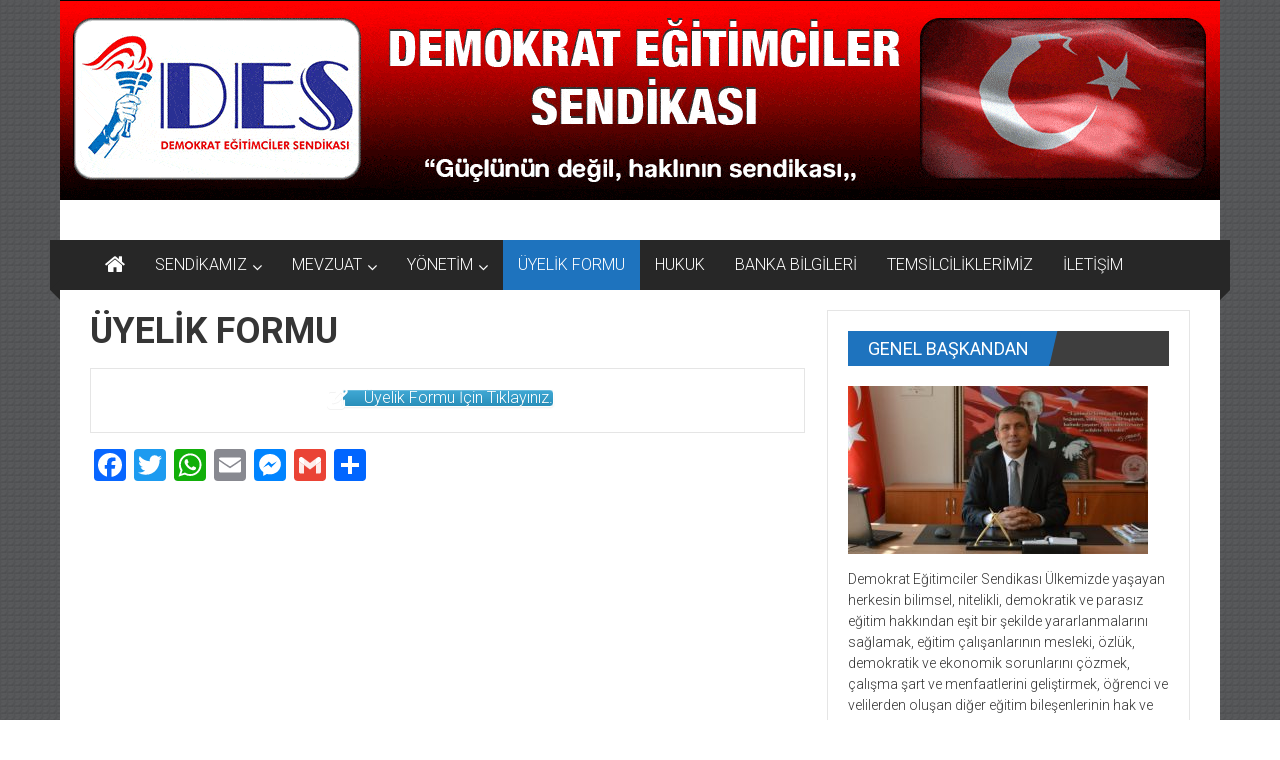

--- FILE ---
content_type: text/html; charset=UTF-8
request_url: https://www.des.org.tr/online-sendika-uyeligi
body_size: 12446
content:
<!DOCTYPE html>
<html lang="tr">
<head>
	<meta charset="UTF-8">
	<meta name="viewport" content="width=device-width, initial-scale=1">
	<link rel="profile" href="http://gmpg.org/xfn/11">

	<meta name='robots' content='index, follow, max-image-preview:large, max-snippet:-1, max-video-preview:-1' />

	<!-- This site is optimized with the Yoast SEO plugin v24.7 - https://yoast.com/wordpress/plugins/seo/ -->
	<title>ÜYELİK FORMU - Demokrat Eğitimciler Sendikası</title>
	<link rel="canonical" href="https://www.des.org.tr/online-sendika-uyeligi" />
	<meta property="og:locale" content="tr_TR" />
	<meta property="og:type" content="article" />
	<meta property="og:title" content="ÜYELİK FORMU - Demokrat Eğitimciler Sendikası" />
	<meta property="og:url" content="https://www.des.org.tr/online-sendika-uyeligi" />
	<meta property="og:site_name" content="Demokrat Eğitimciler Sendikası" />
	<meta property="article:publisher" content="https://www.facebook.com/Demokrat.Egt" />
	<meta property="article:modified_time" content="2022-01-11T07:17:34+00:00" />
	<meta name="twitter:card" content="summary_large_image" />
	<script type="application/ld+json" class="yoast-schema-graph">{"@context":"https://schema.org","@graph":[{"@type":"WebPage","@id":"https://www.des.org.tr/online-sendika-uyeligi","url":"https://www.des.org.tr/online-sendika-uyeligi","name":"ÜYELİK FORMU - Demokrat Eğitimciler Sendikası","isPartOf":{"@id":"https://www.des.org.tr/#website"},"datePublished":"2018-02-13T13:14:54+00:00","dateModified":"2022-01-11T07:17:34+00:00","breadcrumb":{"@id":"https://www.des.org.tr/online-sendika-uyeligi#breadcrumb"},"inLanguage":"tr","potentialAction":[{"@type":"ReadAction","target":["https://www.des.org.tr/online-sendika-uyeligi"]}]},{"@type":"BreadcrumbList","@id":"https://www.des.org.tr/online-sendika-uyeligi#breadcrumb","itemListElement":[{"@type":"ListItem","position":1,"name":"Ana sayfa","item":"https://www.des.org.tr/"},{"@type":"ListItem","position":2,"name":"ÜYELİK FORMU"}]},{"@type":"WebSite","@id":"https://www.des.org.tr/#website","url":"https://www.des.org.tr/","name":"Demokrat Eğitimciler Sendikası","description":"Türkiye&#039;nin Bağımsız Sendikası","potentialAction":[{"@type":"SearchAction","target":{"@type":"EntryPoint","urlTemplate":"https://www.des.org.tr/?s={search_term_string}"},"query-input":{"@type":"PropertyValueSpecification","valueRequired":true,"valueName":"search_term_string"}}],"inLanguage":"tr"}]}</script>
	<!-- / Yoast SEO plugin. -->


<link rel='dns-prefetch' href='//static.addtoany.com' />
<link rel='dns-prefetch' href='//fonts.googleapis.com' />
<link rel="alternate" type="application/rss+xml" title="Demokrat Eğitimciler Sendikası &raquo; akışı" href="https://www.des.org.tr/feed" />
<link rel="alternate" type="application/rss+xml" title="Demokrat Eğitimciler Sendikası &raquo; yorum akışı" href="https://www.des.org.tr/comments/feed" />
<link rel="alternate" title="oEmbed (JSON)" type="application/json+oembed" href="https://www.des.org.tr/wp-json/oembed/1.0/embed?url=https%3A%2F%2Fwww.des.org.tr%2Fonline-sendika-uyeligi" />
<link rel="alternate" title="oEmbed (XML)" type="text/xml+oembed" href="https://www.des.org.tr/wp-json/oembed/1.0/embed?url=https%3A%2F%2Fwww.des.org.tr%2Fonline-sendika-uyeligi&#038;format=xml" />
<style id='wp-img-auto-sizes-contain-inline-css' type='text/css'>
img:is([sizes=auto i],[sizes^="auto," i]){contain-intrinsic-size:3000px 1500px}
/*# sourceURL=wp-img-auto-sizes-contain-inline-css */
</style>
<style id='wp-emoji-styles-inline-css' type='text/css'>

	img.wp-smiley, img.emoji {
		display: inline !important;
		border: none !important;
		box-shadow: none !important;
		height: 1em !important;
		width: 1em !important;
		margin: 0 0.07em !important;
		vertical-align: -0.1em !important;
		background: none !important;
		padding: 0 !important;
	}
/*# sourceURL=wp-emoji-styles-inline-css */
</style>
<link rel='stylesheet' id='wp-block-library-css' href='https://www.des.org.tr/wp-includes/css/dist/block-library/style.min.css?ver=6.9' type='text/css' media='all' />
<style id='global-styles-inline-css' type='text/css'>
:root{--wp--preset--aspect-ratio--square: 1;--wp--preset--aspect-ratio--4-3: 4/3;--wp--preset--aspect-ratio--3-4: 3/4;--wp--preset--aspect-ratio--3-2: 3/2;--wp--preset--aspect-ratio--2-3: 2/3;--wp--preset--aspect-ratio--16-9: 16/9;--wp--preset--aspect-ratio--9-16: 9/16;--wp--preset--color--black: #000000;--wp--preset--color--cyan-bluish-gray: #abb8c3;--wp--preset--color--white: #ffffff;--wp--preset--color--pale-pink: #f78da7;--wp--preset--color--vivid-red: #cf2e2e;--wp--preset--color--luminous-vivid-orange: #ff6900;--wp--preset--color--luminous-vivid-amber: #fcb900;--wp--preset--color--light-green-cyan: #7bdcb5;--wp--preset--color--vivid-green-cyan: #00d084;--wp--preset--color--pale-cyan-blue: #8ed1fc;--wp--preset--color--vivid-cyan-blue: #0693e3;--wp--preset--color--vivid-purple: #9b51e0;--wp--preset--gradient--vivid-cyan-blue-to-vivid-purple: linear-gradient(135deg,rgb(6,147,227) 0%,rgb(155,81,224) 100%);--wp--preset--gradient--light-green-cyan-to-vivid-green-cyan: linear-gradient(135deg,rgb(122,220,180) 0%,rgb(0,208,130) 100%);--wp--preset--gradient--luminous-vivid-amber-to-luminous-vivid-orange: linear-gradient(135deg,rgb(252,185,0) 0%,rgb(255,105,0) 100%);--wp--preset--gradient--luminous-vivid-orange-to-vivid-red: linear-gradient(135deg,rgb(255,105,0) 0%,rgb(207,46,46) 100%);--wp--preset--gradient--very-light-gray-to-cyan-bluish-gray: linear-gradient(135deg,rgb(238,238,238) 0%,rgb(169,184,195) 100%);--wp--preset--gradient--cool-to-warm-spectrum: linear-gradient(135deg,rgb(74,234,220) 0%,rgb(151,120,209) 20%,rgb(207,42,186) 40%,rgb(238,44,130) 60%,rgb(251,105,98) 80%,rgb(254,248,76) 100%);--wp--preset--gradient--blush-light-purple: linear-gradient(135deg,rgb(255,206,236) 0%,rgb(152,150,240) 100%);--wp--preset--gradient--blush-bordeaux: linear-gradient(135deg,rgb(254,205,165) 0%,rgb(254,45,45) 50%,rgb(107,0,62) 100%);--wp--preset--gradient--luminous-dusk: linear-gradient(135deg,rgb(255,203,112) 0%,rgb(199,81,192) 50%,rgb(65,88,208) 100%);--wp--preset--gradient--pale-ocean: linear-gradient(135deg,rgb(255,245,203) 0%,rgb(182,227,212) 50%,rgb(51,167,181) 100%);--wp--preset--gradient--electric-grass: linear-gradient(135deg,rgb(202,248,128) 0%,rgb(113,206,126) 100%);--wp--preset--gradient--midnight: linear-gradient(135deg,rgb(2,3,129) 0%,rgb(40,116,252) 100%);--wp--preset--font-size--small: 13px;--wp--preset--font-size--medium: 20px;--wp--preset--font-size--large: 36px;--wp--preset--font-size--x-large: 42px;--wp--preset--spacing--20: 0.44rem;--wp--preset--spacing--30: 0.67rem;--wp--preset--spacing--40: 1rem;--wp--preset--spacing--50: 1.5rem;--wp--preset--spacing--60: 2.25rem;--wp--preset--spacing--70: 3.38rem;--wp--preset--spacing--80: 5.06rem;--wp--preset--shadow--natural: 6px 6px 9px rgba(0, 0, 0, 0.2);--wp--preset--shadow--deep: 12px 12px 50px rgba(0, 0, 0, 0.4);--wp--preset--shadow--sharp: 6px 6px 0px rgba(0, 0, 0, 0.2);--wp--preset--shadow--outlined: 6px 6px 0px -3px rgb(255, 255, 255), 6px 6px rgb(0, 0, 0);--wp--preset--shadow--crisp: 6px 6px 0px rgb(0, 0, 0);}:where(.is-layout-flex){gap: 0.5em;}:where(.is-layout-grid){gap: 0.5em;}body .is-layout-flex{display: flex;}.is-layout-flex{flex-wrap: wrap;align-items: center;}.is-layout-flex > :is(*, div){margin: 0;}body .is-layout-grid{display: grid;}.is-layout-grid > :is(*, div){margin: 0;}:where(.wp-block-columns.is-layout-flex){gap: 2em;}:where(.wp-block-columns.is-layout-grid){gap: 2em;}:where(.wp-block-post-template.is-layout-flex){gap: 1.25em;}:where(.wp-block-post-template.is-layout-grid){gap: 1.25em;}.has-black-color{color: var(--wp--preset--color--black) !important;}.has-cyan-bluish-gray-color{color: var(--wp--preset--color--cyan-bluish-gray) !important;}.has-white-color{color: var(--wp--preset--color--white) !important;}.has-pale-pink-color{color: var(--wp--preset--color--pale-pink) !important;}.has-vivid-red-color{color: var(--wp--preset--color--vivid-red) !important;}.has-luminous-vivid-orange-color{color: var(--wp--preset--color--luminous-vivid-orange) !important;}.has-luminous-vivid-amber-color{color: var(--wp--preset--color--luminous-vivid-amber) !important;}.has-light-green-cyan-color{color: var(--wp--preset--color--light-green-cyan) !important;}.has-vivid-green-cyan-color{color: var(--wp--preset--color--vivid-green-cyan) !important;}.has-pale-cyan-blue-color{color: var(--wp--preset--color--pale-cyan-blue) !important;}.has-vivid-cyan-blue-color{color: var(--wp--preset--color--vivid-cyan-blue) !important;}.has-vivid-purple-color{color: var(--wp--preset--color--vivid-purple) !important;}.has-black-background-color{background-color: var(--wp--preset--color--black) !important;}.has-cyan-bluish-gray-background-color{background-color: var(--wp--preset--color--cyan-bluish-gray) !important;}.has-white-background-color{background-color: var(--wp--preset--color--white) !important;}.has-pale-pink-background-color{background-color: var(--wp--preset--color--pale-pink) !important;}.has-vivid-red-background-color{background-color: var(--wp--preset--color--vivid-red) !important;}.has-luminous-vivid-orange-background-color{background-color: var(--wp--preset--color--luminous-vivid-orange) !important;}.has-luminous-vivid-amber-background-color{background-color: var(--wp--preset--color--luminous-vivid-amber) !important;}.has-light-green-cyan-background-color{background-color: var(--wp--preset--color--light-green-cyan) !important;}.has-vivid-green-cyan-background-color{background-color: var(--wp--preset--color--vivid-green-cyan) !important;}.has-pale-cyan-blue-background-color{background-color: var(--wp--preset--color--pale-cyan-blue) !important;}.has-vivid-cyan-blue-background-color{background-color: var(--wp--preset--color--vivid-cyan-blue) !important;}.has-vivid-purple-background-color{background-color: var(--wp--preset--color--vivid-purple) !important;}.has-black-border-color{border-color: var(--wp--preset--color--black) !important;}.has-cyan-bluish-gray-border-color{border-color: var(--wp--preset--color--cyan-bluish-gray) !important;}.has-white-border-color{border-color: var(--wp--preset--color--white) !important;}.has-pale-pink-border-color{border-color: var(--wp--preset--color--pale-pink) !important;}.has-vivid-red-border-color{border-color: var(--wp--preset--color--vivid-red) !important;}.has-luminous-vivid-orange-border-color{border-color: var(--wp--preset--color--luminous-vivid-orange) !important;}.has-luminous-vivid-amber-border-color{border-color: var(--wp--preset--color--luminous-vivid-amber) !important;}.has-light-green-cyan-border-color{border-color: var(--wp--preset--color--light-green-cyan) !important;}.has-vivid-green-cyan-border-color{border-color: var(--wp--preset--color--vivid-green-cyan) !important;}.has-pale-cyan-blue-border-color{border-color: var(--wp--preset--color--pale-cyan-blue) !important;}.has-vivid-cyan-blue-border-color{border-color: var(--wp--preset--color--vivid-cyan-blue) !important;}.has-vivid-purple-border-color{border-color: var(--wp--preset--color--vivid-purple) !important;}.has-vivid-cyan-blue-to-vivid-purple-gradient-background{background: var(--wp--preset--gradient--vivid-cyan-blue-to-vivid-purple) !important;}.has-light-green-cyan-to-vivid-green-cyan-gradient-background{background: var(--wp--preset--gradient--light-green-cyan-to-vivid-green-cyan) !important;}.has-luminous-vivid-amber-to-luminous-vivid-orange-gradient-background{background: var(--wp--preset--gradient--luminous-vivid-amber-to-luminous-vivid-orange) !important;}.has-luminous-vivid-orange-to-vivid-red-gradient-background{background: var(--wp--preset--gradient--luminous-vivid-orange-to-vivid-red) !important;}.has-very-light-gray-to-cyan-bluish-gray-gradient-background{background: var(--wp--preset--gradient--very-light-gray-to-cyan-bluish-gray) !important;}.has-cool-to-warm-spectrum-gradient-background{background: var(--wp--preset--gradient--cool-to-warm-spectrum) !important;}.has-blush-light-purple-gradient-background{background: var(--wp--preset--gradient--blush-light-purple) !important;}.has-blush-bordeaux-gradient-background{background: var(--wp--preset--gradient--blush-bordeaux) !important;}.has-luminous-dusk-gradient-background{background: var(--wp--preset--gradient--luminous-dusk) !important;}.has-pale-ocean-gradient-background{background: var(--wp--preset--gradient--pale-ocean) !important;}.has-electric-grass-gradient-background{background: var(--wp--preset--gradient--electric-grass) !important;}.has-midnight-gradient-background{background: var(--wp--preset--gradient--midnight) !important;}.has-small-font-size{font-size: var(--wp--preset--font-size--small) !important;}.has-medium-font-size{font-size: var(--wp--preset--font-size--medium) !important;}.has-large-font-size{font-size: var(--wp--preset--font-size--large) !important;}.has-x-large-font-size{font-size: var(--wp--preset--font-size--x-large) !important;}
/*# sourceURL=global-styles-inline-css */
</style>

<style id='classic-theme-styles-inline-css' type='text/css'>
/*! This file is auto-generated */
.wp-block-button__link{color:#fff;background-color:#32373c;border-radius:9999px;box-shadow:none;text-decoration:none;padding:calc(.667em + 2px) calc(1.333em + 2px);font-size:1.125em}.wp-block-file__button{background:#32373c;color:#fff;text-decoration:none}
/*# sourceURL=/wp-includes/css/classic-themes.min.css */
</style>
<link rel='stylesheet' id='dashicons-css' href='https://www.des.org.tr/wp-includes/css/dashicons.min.css?ver=6.9' type='text/css' media='all' />
<link rel='stylesheet' id='everest-forms-general-css' href='https://www.des.org.tr/wp-content/plugins/everest-forms/assets/css/everest-forms.css?ver=3.1.0' type='text/css' media='all' />
<link rel='stylesheet' id='jquery-intl-tel-input-css' href='https://www.des.org.tr/wp-content/plugins/everest-forms/assets/css/intlTelInput.css?ver=3.1.0' type='text/css' media='all' />
<link rel='stylesheet' id='siteorigin-panels-front-css' href='https://www.des.org.tr/wp-content/plugins/siteorigin-panels/css/front-flex.min.css?ver=2.31.5' type='text/css' media='all' />
<link rel='stylesheet' id='sow-button-base-css' href='https://www.des.org.tr/wp-content/plugins/so-widgets-bundle/widgets/button/css/style.css?ver=1.67.2' type='text/css' media='all' />
<link rel='stylesheet' id='sow-button-atom-bec468fc3896-65-css' href='https://www.des.org.tr/wp-content/uploads/siteorigin-widgets/sow-button-atom-bec468fc3896-65.css?ver=6.9' type='text/css' media='all' />
<link rel='stylesheet' id='colornews-google-fonts-css' href='//fonts.googleapis.com/css?family=Roboto%3A400%2C300%2C700%2C900&#038;subset=latin%2Clatin-ext' type='text/css' media='all' />
<link rel='stylesheet' id='colornews-style-css' href='https://www.des.org.tr/wp-content/themes/colornews/style.css?ver=6.9' type='text/css' media='all' />
<link rel='stylesheet' id='colornews-fontawesome-css' href='https://www.des.org.tr/wp-content/themes/colornews/font-awesome/css/font-awesome.min.css?ver=4.4.0' type='text/css' media='all' />
<style id='akismet-widget-style-inline-css' type='text/css'>

			.a-stats {
				--akismet-color-mid-green: #357b49;
				--akismet-color-white: #fff;
				--akismet-color-light-grey: #f6f7f7;

				max-width: 350px;
				width: auto;
			}

			.a-stats * {
				all: unset;
				box-sizing: border-box;
			}

			.a-stats strong {
				font-weight: 600;
			}

			.a-stats a.a-stats__link,
			.a-stats a.a-stats__link:visited,
			.a-stats a.a-stats__link:active {
				background: var(--akismet-color-mid-green);
				border: none;
				box-shadow: none;
				border-radius: 8px;
				color: var(--akismet-color-white);
				cursor: pointer;
				display: block;
				font-family: -apple-system, BlinkMacSystemFont, 'Segoe UI', 'Roboto', 'Oxygen-Sans', 'Ubuntu', 'Cantarell', 'Helvetica Neue', sans-serif;
				font-weight: 500;
				padding: 12px;
				text-align: center;
				text-decoration: none;
				transition: all 0.2s ease;
			}

			/* Extra specificity to deal with TwentyTwentyOne focus style */
			.widget .a-stats a.a-stats__link:focus {
				background: var(--akismet-color-mid-green);
				color: var(--akismet-color-white);
				text-decoration: none;
			}

			.a-stats a.a-stats__link:hover {
				filter: brightness(110%);
				box-shadow: 0 4px 12px rgba(0, 0, 0, 0.06), 0 0 2px rgba(0, 0, 0, 0.16);
			}

			.a-stats .count {
				color: var(--akismet-color-white);
				display: block;
				font-size: 1.5em;
				line-height: 1.4;
				padding: 0 13px;
				white-space: nowrap;
			}
		
/*# sourceURL=akismet-widget-style-inline-css */
</style>
<link rel='stylesheet' id='addtoany-css' href='https://www.des.org.tr/wp-content/plugins/add-to-any/addtoany.min.css?ver=1.16' type='text/css' media='all' />
<!--n2css--><!--n2js--><script type="text/javascript" id="addtoany-core-js-before">
/* <![CDATA[ */
window.a2a_config=window.a2a_config||{};a2a_config.callbacks=[];a2a_config.overlays=[];a2a_config.templates={};a2a_localize = {
	Share: "Share",
	Save: "Save",
	Subscribe: "Subscribe",
	Email: "Email",
	Bookmark: "Bookmark",
	ShowAll: "Show all",
	ShowLess: "Show less",
	FindServices: "Find service(s)",
	FindAnyServiceToAddTo: "Instantly find any service to add to",
	PoweredBy: "Powered by",
	ShareViaEmail: "Share via email",
	SubscribeViaEmail: "Subscribe via email",
	BookmarkInYourBrowser: "Bookmark in your browser",
	BookmarkInstructions: "Press Ctrl+D or \u2318+D to bookmark this page",
	AddToYourFavorites: "Add to your favorites",
	SendFromWebOrProgram: "Send from any email address or email program",
	EmailProgram: "Email program",
	More: "More&#8230;",
	ThanksForSharing: "Thanks for sharing!",
	ThanksForFollowing: "Thanks for following!"
};


//# sourceURL=addtoany-core-js-before
/* ]]> */
</script>
<script type="text/javascript" defer src="https://static.addtoany.com/menu/page.js" id="addtoany-core-js"></script>
<script type="text/javascript" src="https://www.des.org.tr/wp-includes/js/jquery/jquery.min.js?ver=3.7.1" id="jquery-core-js"></script>
<script type="text/javascript" src="https://www.des.org.tr/wp-includes/js/jquery/jquery-migrate.min.js?ver=3.4.1" id="jquery-migrate-js"></script>
<script type="text/javascript" defer src="https://www.des.org.tr/wp-content/plugins/add-to-any/addtoany.min.js?ver=1.1" id="addtoany-jquery-js"></script>
<link rel="https://api.w.org/" href="https://www.des.org.tr/wp-json/" /><link rel="alternate" title="JSON" type="application/json" href="https://www.des.org.tr/wp-json/wp/v2/pages/65" /><link rel="EditURI" type="application/rsd+xml" title="RSD" href="https://www.des.org.tr/xmlrpc.php?rsd" />
<meta name="generator" content="WordPress 6.9" />
<meta name="generator" content="Everest Forms 3.1.0" />
<link rel='shortlink' href='https://www.des.org.tr/?p=65' />
<meta name="generator" content="Elementor 3.28.1; features: e_font_icon_svg, additional_custom_breakpoints, e_local_google_fonts, e_element_cache; settings: css_print_method-external, google_font-enabled, font_display-swap">
			<style>
				.e-con.e-parent:nth-of-type(n+4):not(.e-lazyloaded):not(.e-no-lazyload),
				.e-con.e-parent:nth-of-type(n+4):not(.e-lazyloaded):not(.e-no-lazyload) * {
					background-image: none !important;
				}
				@media screen and (max-height: 1024px) {
					.e-con.e-parent:nth-of-type(n+3):not(.e-lazyloaded):not(.e-no-lazyload),
					.e-con.e-parent:nth-of-type(n+3):not(.e-lazyloaded):not(.e-no-lazyload) * {
						background-image: none !important;
					}
				}
				@media screen and (max-height: 640px) {
					.e-con.e-parent:nth-of-type(n+2):not(.e-lazyloaded):not(.e-no-lazyload),
					.e-con.e-parent:nth-of-type(n+2):not(.e-lazyloaded):not(.e-no-lazyload) * {
						background-image: none !important;
					}
				}
			</style>
			<style type="text/css" id="custom-background-css">
body.custom-background { background-image: url("https://www.des.org.tr/wp-content/themes/colornews/img/bg-pattern.jpg"); background-position: left top; background-size: auto; background-repeat: repeat; background-attachment: scroll; }
</style>
	<style media="all" id="siteorigin-panels-layouts-head">/* Layout 65 */ #pgc-65-0-0 { width:100%;width:calc(100% - ( 0 * 30px ) ) } #pl-65 .so-panel { margin-bottom:30px } #pl-65 .so-panel:last-of-type { margin-bottom:0px } @media (max-width:780px){ #pg-65-0.panel-no-style, #pg-65-0.panel-has-style > .panel-row-style, #pg-65-0 { -webkit-flex-direction:column;-ms-flex-direction:column;flex-direction:column } #pg-65-0 > .panel-grid-cell , #pg-65-0 > .panel-row-style > .panel-grid-cell { width:100%;margin-right:0 } #pl-65 .panel-grid-cell { padding:0 } #pl-65 .panel-grid .panel-grid-cell-empty { display:none } #pl-65 .panel-grid .panel-grid-cell-mobile-last { margin-bottom:0px }  } </style><!-- Demokrat Eğitimciler Sendikası Internal Styles -->		<style type="text/css"> .home-slider-wrapper .slider-btn a:hover,.random-hover-link a:hover{background:#1e73be;border:1px solid #1e73be}#site-navigation ul>li.current-menu-ancestor,#site-navigation ul>li.current-menu-item,#site-navigation ul>li.current-menu-parent,#site-navigation ul>li:hover,.block-title,.bottom-header-wrapper .home-icon a:hover,.home .bottom-header-wrapper .home-icon a,.breaking-news-title,.bttn:hover,.carousel-slider-wrapper .bx-controls a,.cat-links a,.category-menu,.category-menu ul.sub-menu,.category-toggle-block,.error,.home-slider .bx-pager a.active,.home-slider .bx-pager a:hover,.navigation .nav-links a:hover,.post .more-link:hover,.random-hover-link a:hover,.search-box,.search-icon:hover,.share-wrap:hover,button,input[type=button]:hover,input[type=reset]:hover,input[type=submit]:hover{background:#1e73be}a{color:#1e73be}.entry-footer a:hover{color:#1e73be}#bottom-footer .copy-right a:hover,#top-footer .widget a:hover,#top-footer .widget a:hover:before,#top-footer .widget li:hover:before,.below-entry-meta span:hover a,.below-entry-meta span:hover i,.caption-title a:hover,.comment .comment-reply-link:hover,.entry-btn a:hover,.entry-title a:hover,.num-404,.tag-cloud-wrap a:hover,.top-menu-wrap ul li.current-menu-ancestor>a,.top-menu-wrap ul li.current-menu-item>a,.top-menu-wrap ul li.current-menu-parent>a,.top-menu-wrap ul li:hover>a,.widget a:hover,.widget a:hover::before{color:#1e73be}#top-footer .block-title{border-bottom:1px solid #1e73be}#site-navigation .menu-toggle:hover,.sub-toggle{background:#1e73be}.colornews_random_post .random-hover-link a:hover{background:#1e73be none repeat scroll 0 0;border:1px solid #1e73be}#site-title a:hover{color:#1e73be}a#scroll-up i{color:#1e73be}.page-header .page-title{border-bottom:3px solid #1e73be;color:#1e73be}@media (max-width: 768px) {    #site-navigation ul > li:hover > a, #site-navigation ul > li.current-menu-item > a,#site-navigation ul > li.current-menu-ancestor > a,#site-navigation ul > li.current-menu-parent > a {background:#1e73be}}</style><link rel='stylesheet' id='sow-button-atom-b1d1b1962336-65-css' href='https://www.des.org.tr/wp-content/uploads/siteorigin-widgets/sow-button-atom-b1d1b1962336-65.css?ver=6.9' type='text/css' media='all' />
<link rel='stylesheet' id='siteorigin-widget-icon-font-fontawesome-css' href='https://www.des.org.tr/wp-content/plugins/so-widgets-bundle/icons/fontawesome/style.css?ver=6.9' type='text/css' media='all' />
</head>

<body class="wp-singular page-template-default page page-id-65 custom-background wp-theme-colornews everest-forms-no-js siteorigin-panels siteorigin-panels-before-js  boxed-layout group-blog elementor-default elementor-kit-3706">


<div id="page" class="hfeed site">
		<a class="skip-link screen-reader-text" href="#content">İçeriğe geç</a>

	<header id="masthead" class="site-header" role="banner">
		<div class="top-header-wrapper clearfix">
			<div class="tg-container">
				<div class="tg-inner-wrap">
									</div><!-- .tg-inner-wrap end -->
			</div><!-- .tg-container end -->
			<div id="wp-custom-header" class="wp-custom-header"><a href="https://www.des.org.tr/" title="Demokrat Eğitimciler Sendikası" rel="home"><div class="header-image-wrap"><img src="https://www.des.org.tr/wp-content/uploads/2020/02/desLogo-min.gif" class="header-image" width="1160" height="200" alt="Demokrat Eğitimciler Sendikası"></div></a></div>		</div><!-- .top-header-wrapper end  -->

				<div class="middle-header-wrapper  clearfix">
			<div class="tg-container">
				<div class="tg-inner-wrap">
										<div id="header-text" class="screen-reader-text">
													<h3 id="site-title">
								<a href="https://www.des.org.tr/" title="Demokrat Eğitimciler Sendikası" rel="home">Demokrat Eğitimciler Sendikası</a>
							</h3><!-- #site-title -->
																		<p id="site-description">Türkiye&#039;nin Bağımsız Sendikası</p>
						<!-- #site-description -->
					</div><!-- #header-text -->
					<div class="header-advertise">
											</div><!-- .header-advertise end -->
				</div><!-- .tg-inner-wrap end -->
			</div><!-- .tg-container end -->
		</div><!-- .middle-header-wrapper end -->

		
		<div class="bottom-header-wrapper clearfix">
			<div class="bottom-arrow-wrap">
				<div class="tg-container">
					<div class="tg-inner-wrap">
													<div class="home-icon">
								<a title="Demokrat Eğitimciler Sendikası" href="https://www.des.org.tr/"><i class="fa fa-home"></i></a>
							</div><!-- .home-icon end -->
												<nav id="site-navigation" class="main-navigation clearfix" role="navigation">
							<div class="menu-toggle hide">Menü</div>
							<ul id="nav" class="menu"><li id="menu-item-2772" class="menu-item menu-item-type-custom menu-item-object-custom menu-item-has-children menu-item-2772"><a href="#">SENDİKAMIZ</a>
<ul class="sub-menu">
	<li id="menu-item-2773" class="menu-item menu-item-type-post_type menu-item-object-page menu-item-2773"><a href="https://www.des.org.tr/neden-sendika">NEDEN SENDİKA?</a></li>
	<li id="menu-item-2774" class="menu-item menu-item-type-post_type menu-item-object-page menu-item-2774"><a href="https://www.des.org.tr/neden-des">NİÇİN DES?</a></li>
	<li id="menu-item-2775" class="menu-item menu-item-type-post_type menu-item-object-page menu-item-2775"><a href="https://www.des.org.tr/sendikacinin-el-kitabi">ÜYELERİN EL KİTABI</a></li>
	<li id="menu-item-2776" class="menu-item menu-item-type-post_type menu-item-object-page menu-item-2776"><a href="https://www.des.org.tr/genel-baskandan">GENEL BAŞKANDAN</a></li>
</ul>
</li>
<li id="menu-item-2778" class="menu-item menu-item-type-custom menu-item-object-custom menu-item-has-children menu-item-2778"><a href="#">MEVZUAT</a>
<ul class="sub-menu">
	<li id="menu-item-2779" class="menu-item menu-item-type-post_type menu-item-object-page menu-item-2779"><a href="https://www.des.org.tr/kanunlar">KANUNLAR</a></li>
	<li id="menu-item-2780" class="menu-item menu-item-type-post_type menu-item-object-page menu-item-2780"><a href="https://www.des.org.tr/tuzuk">TÜZÜK</a></li>
	<li id="menu-item-2781" class="menu-item menu-item-type-post_type menu-item-object-page menu-item-2781"><a href="https://www.des.org.tr/yonetmelikler">YÖNETMELİKLER</a></li>
	<li id="menu-item-2782" class="menu-item menu-item-type-post_type menu-item-object-page menu-item-2782"><a href="https://www.des.org.tr/genelgeler">GENELGELER</a></li>
</ul>
</li>
<li id="menu-item-2784" class="menu-item menu-item-type-custom menu-item-object-custom menu-item-has-children menu-item-2784"><a href="#">YÖNETİM</a>
<ul class="sub-menu">
	<li id="menu-item-2871" class="menu-item menu-item-type-post_type menu-item-object-page menu-item-2871"><a href="https://www.des.org.tr/yonetim-kurulu">Yönetim Kurulu</a></li>
	<li id="menu-item-2785" class="menu-item menu-item-type-post_type menu-item-object-page menu-item-2785"><a href="https://www.des.org.tr/yonetim-kurulu/danismanlar-kurulu">Danışmanlar Kurulu</a></li>
	<li id="menu-item-2787" class="menu-item menu-item-type-post_type menu-item-object-page menu-item-2787"><a href="https://www.des.org.tr/konfederasyon">KONFEDERASYON</a></li>
</ul>
</li>
<li id="menu-item-3241" class="menu-item menu-item-type-post_type menu-item-object-page current-menu-item page_item page-item-65 current_page_item menu-item-3241"><a href="https://www.des.org.tr/online-sendika-uyeligi" aria-current="page">ÜYELİK FORMU</a></li>
<li id="menu-item-2788" class="menu-item menu-item-type-post_type menu-item-object-page menu-item-2788"><a href="https://www.des.org.tr/hukuk">HUKUK</a></li>
<li id="menu-item-2789" class="menu-item menu-item-type-post_type menu-item-object-page menu-item-2789"><a href="https://www.des.org.tr/banka-ve-vergi-bilgileri">BANKA BİLGİLERİ</a></li>
<li id="menu-item-3714" class="menu-item menu-item-type-post_type menu-item-object-page menu-item-3714"><a href="https://www.des.org.tr/temsilciliklerimiz">TEMSİLCİLİKLERİMİZ</a></li>
<li id="menu-item-2790" class="menu-item menu-item-type-post_type menu-item-object-page menu-item-2790"><a href="https://www.des.org.tr/iletisim">İLETİŞİM</a></li>
</ul>						</nav><!-- .nav end -->
											</div><!-- #tg-inner-wrap -->
				</div><!-- #tg-container -->
			</div><!-- #bottom-arrow-wrap -->
		</div><!-- #bottom-header-wrapper -->

		
			</header><!-- #masthead -->
		
   
   <div id="main" class="clearfix">
      <div class="tg-container">
         <div class="tg-inner-wrap clearfix">
            <div id="main-content-section clearfix">
               <div id="primary">

         			
         				
<article id="post-65" class="post-65 page type-page status-publish hentry">
   
	<header class="entry-header">
		<h1 class="entry-title">ÜYELİK FORMU</h1>	</header><!-- .entry-header -->

	<div class="entry-content">
		<div id="pl-65"  class="panel-layout" ><div id="pg-65-0"  class="panel-grid panel-no-style" ><div id="pgc-65-0-0"  class="panel-grid-cell" ><div id="panel-65-0-0-0" class="so-panel widget widget_sow-button panel-first-child panel-last-child" data-index="0" ><div
			
			class="so-widget-sow-button so-widget-sow-button-atom-b1d1b1962336-65"
			
		><div class="ow-button-base ow-button-align-center">
			<a
					href="https://www.des.org.tr/wp-content/uploads/2022/01/DES-UYE-FORMU-1.xls"
					class="sowb-button ow-icon-placement-left ow-button-hover" target="_blank" rel="noopener noreferrer" 	>
		<span>
			<span class="sow-icon-fontawesome sow-far" data-sow-icon="&#xf044;"
		style="" 
		aria-hidden="true"></span>
			Üyelik Formu İçin Tıklayınız.		</span>
			</a>
	</div>
</div></div></div></div></div><div class="addtoany_share_save_container addtoany_content addtoany_content_bottom"><div class="a2a_kit a2a_kit_size_32 addtoany_list" data-a2a-url="https://www.des.org.tr/online-sendika-uyeligi" data-a2a-title="ÜYELİK FORMU"><a class="a2a_button_facebook" href="https://www.addtoany.com/add_to/facebook?linkurl=https%3A%2F%2Fwww.des.org.tr%2Fonline-sendika-uyeligi&amp;linkname=%C3%9CYEL%C4%B0K%20FORMU" title="Facebook" rel="nofollow noopener" target="_blank"></a><a class="a2a_button_twitter" href="https://www.addtoany.com/add_to/twitter?linkurl=https%3A%2F%2Fwww.des.org.tr%2Fonline-sendika-uyeligi&amp;linkname=%C3%9CYEL%C4%B0K%20FORMU" title="Twitter" rel="nofollow noopener" target="_blank"></a><a class="a2a_button_whatsapp" href="https://www.addtoany.com/add_to/whatsapp?linkurl=https%3A%2F%2Fwww.des.org.tr%2Fonline-sendika-uyeligi&amp;linkname=%C3%9CYEL%C4%B0K%20FORMU" title="WhatsApp" rel="nofollow noopener" target="_blank"></a><a class="a2a_button_email" href="https://www.addtoany.com/add_to/email?linkurl=https%3A%2F%2Fwww.des.org.tr%2Fonline-sendika-uyeligi&amp;linkname=%C3%9CYEL%C4%B0K%20FORMU" title="Email" rel="nofollow noopener" target="_blank"></a><a class="a2a_button_facebook_messenger" href="https://www.addtoany.com/add_to/facebook_messenger?linkurl=https%3A%2F%2Fwww.des.org.tr%2Fonline-sendika-uyeligi&amp;linkname=%C3%9CYEL%C4%B0K%20FORMU" title="Messenger" rel="nofollow noopener" target="_blank"></a><a class="a2a_button_google_gmail" href="https://www.addtoany.com/add_to/google_gmail?linkurl=https%3A%2F%2Fwww.des.org.tr%2Fonline-sendika-uyeligi&amp;linkname=%C3%9CYEL%C4%B0K%20FORMU" title="Gmail" rel="nofollow noopener" target="_blank"></a><a class="a2a_dd addtoany_share_save addtoany_share" href="https://www.addtoany.com/share"></a></div></div>			</div><!-- .entry-content -->

	<footer class="entry-footer">
			</footer><!-- .entry-footer -->

   </article><!-- #post-## -->
         				
         			
	            </div><!-- #primary end -->
               
<div id="secondary">
         
      <aside id="text-5" class="widget widget_text"><h3 class="widget-title title-block-wrap clearfix"><span class="block-title"><span>GENEL BAŞKANDAN</span></span></h3>			<div class="textwidget"><p><img fetchpriority="high" decoding="async" class="alignnone size-medium wp-image-3362" src="https://www.des.org.tr/wp-content/uploads/2022/12/IMG-20221226-WA0015-300x168.jpg" alt="" width="300" height="168" srcset="https://www.des.org.tr/wp-content/uploads/2022/12/IMG-20221226-WA0015-300x168.jpg 300w, https://www.des.org.tr/wp-content/uploads/2022/12/IMG-20221226-WA0015-768x429.jpg 768w, https://www.des.org.tr/wp-content/uploads/2022/12/IMG-20221226-WA0015-715x400.jpg 715w, https://www.des.org.tr/wp-content/uploads/2022/12/IMG-20221226-WA0015.jpg 980w" sizes="(max-width: 300px) 100vw, 300px" /></p>
<p>Demokrat Eğitimciler Sendikası Ülkemizde yaşayan herkesin bilimsel, nitelikli, demokratik ve parasız eğitim hakkından eşit bir şekilde yararlanmalarını sağlamak, eğitim çalışanlarının mesleki, özlük, demokratik ve ekonomik sorunlarını çözmek, çalışma şart ve menfaatlerini geliştirmek, öğrenci ve velilerden oluşan diğer eğitim bileşenlerinin hak ve çıkarlarını da korumak, onlara keyfiyeti en yüksek eğitim olanakları sağlamak, başta üyelerinin olmak üzere tüm eğitim bileşenlerinin gücüne dayanarak; Atatürk’ün önderliğinde kurulan Türkiye Cumhuriyetinin bağımsızlığını, egemenliğini, ulus ve ülke bütünlüğünü, demokratikleşme ve eğitim alanındaki milli hedeflerini geliştirerek sonsuza kadar yaşatmaya ve barış dolu Dünya ailesi içerisinde en onurlu ve en müreffeh Türkiye idealine hizmet etmek amacıyla 2010 yılında kurulmuştur.</p>
<p>“Egemenlik kayıtsız, şartsız milletindir” ilkesine tam anlamı ile hakim bir demokratik sistemin gelişmesi için çalışmayı, demokratik sistemi korumayı ve yaşatmayı, bağımsız hukuk devleti olan Türkiye Cumhuriyetini yüceltmeyi, bireylerin huzuru için gerekli, temiz çevre temiz toplum, dürüst yönetim ve bilinçli toplum gibi öğeleri bilimsel ve demokratik anlayışla işleyip Türkiye’yi özenilen bir ülke haline getirmeyi, Türk ulusunun demokrasiye, insan haklarına olan inancını geliştirmeyi, Türkiye’nin ekonomik kaynaklarını, hakkaniyetli, adil ve eşitlikçi bir çerçeve içinde büyütmeyi ve ulaşılacak yüksek refah düzeyinin bireylere dengeli dağılımını sağlamayı, Türkiye’nin en ileri ülke olarak yer almasını, Anayasal kuruluşlar başta olmak üzere; eğitim kurumlarının, ticari sektörün, sendikaların, basın, teknoloji ve diğer kuruluşların demokratik, yenilikçi bir anlayışla; andığımız büyük Türkiye İdealine en iyi şekilde hizmet eder hale gelmesini isteyen bir sendikadır.</p>
<p>Sendikamız ideolojik sendikacılığa karşı, bağımsız, bağlantısız olarak sendikal hareketini devam ettirmektedir. Ülkemizin Büyük Önder Mustafa Kemal Atatürk’ün hedef gösterdiği muasır medeniyetler arasında yer alması için çalışmalarını sürdürmektedir.</p>
<p>DES’in hedefi Cumhuriyetin kuruluşunun 100. yıl dönümünde, 2023’te, bugünkünden çok farklı, çok daha kalkınmış, barış ve refah dolu bölgesel bir güç ve küresel bir aktör olmuş bir Türkiye’dir.</p>
<p><strong>İshak ÇELEBİ</strong><br />
<strong>Genel Başkan</strong></p>
</div>
		</aside><aside id="custom_html-11" class="widget_text widget widget_custom_html"><h3 class="widget-title title-block-wrap clearfix"><span class="block-title"><span>Facebook</span></span></h3><div class="textwidget custom-html-widget"><div id="fb-root"></div>
<script async defer crossorigin="anonymous" src="https://connect.facebook.net/tr_TR/sdk.js#xfbml=1&version=v5.0"></script>
<div class="fb-page" data-href="https://www.facebook.com/Demokrat.Egt/" data-tabs="timeline" data-width="350" data-height="450" data-small-header="false" data-adapt-container-width="true" data-hide-cover="false" data-show-facepile="false"><blockquote cite="https://www.facebook.com/Demokrat.Egt/" class="fb-xfbml-parse-ignore"><a href="https://www.facebook.com/Demokrat.Egt/">Demokrat Eğitimciler Sendikası - DES</a></blockquote></div></div></aside><aside id="custom_html-7" class="widget_text widget widget_custom_html"><h3 class="widget-title title-block-wrap clearfix"><span class="block-title"><span>İlanlar</span></span></h3><div class="textwidget custom-html-widget"><body style="background-color: transparent;">
    <marquee direction="up" scrollamount="3" scrolldelay="83" onmouseover="this.stop();" onmouseout="this.start();" width="100%" height="250">
        <table width="100%" height="250" border="0">
            <tbody>
                
            </tbody>
        </table>
        <link href="scroll/ilanlaraltmesajlar.css" rel="stylesheet" type="text/css" />
    </marquee>
</body>
</div></aside>
   </div>            </div><!-- #main-content-section end -->
         </div><!-- .tg-inner-wrap -->
      </div><!-- .tg-container -->
   </div><!-- #main -->

   
   
   	<footer id="colophon">
      <div id="top-footer">
   <div class="tg-container">
      <div class="tg-inner-wrap">
         <div class="top-footer-content-wrapper">
            <div class="tg-column-wrapper">
               <div class="tg-footer-column-3">
                  <aside id="nav_menu-3" class="widget widget_nav_menu"><h3 class="widget-title title-block-wrap clearfix"><span class="block-title"><span>Faydalı Linkler</span></span></h3><div class="menu-faydalilinkler-container"><ul id="menu-faydalilinkler" class="menu"><li id="menu-item-2985" class="menu-item menu-item-type-custom menu-item-object-custom menu-item-2985"><a href="http://www.meb.gov.tr/">T.C. Millî Eğitim Bakanlığı</a></li>
<li id="menu-item-2984" class="menu-item menu-item-type-custom menu-item-object-custom menu-item-2984"><a href="https://www.debsen.org.tr">Demokrat Büro Sendikası</a></li>
</ul></div></aside>               </div>
               <div class="tg-footer-column-3">
                  <aside id="text-4" class="widget widget_text"><h3 class="widget-title title-block-wrap clearfix"><span class="block-title"><span>Bize Ulaşın</span></span></h3>			<div class="textwidget"><p><strong>DEMOKRAT EĞİTİMCİLER SENDİKASI (DES)</strong></p>
<p><strong><em>Kızılay Mahallesi Menekşe Sokak          No:8-A /16 pk.  06420        ÇANKAYA/ ANKARA </em></strong></p>
<p><strong>TEL : </strong><strong>0505 779 9075</strong></p>
<p><strong>EPOSTA: des.ozelkalem@gmail. </strong><strong>com</strong></p>
<p><strong>EPOSTA: des.genelmerkezi@ gmail.com</strong></p>
</div>
		</aside>               </div>
               <div class="tg-footer-column-3">
                                 </div>
            </div><!-- .tg-column-wrapper end -->
         </div><!-- .top-footer-content-wrapper end -->
      </div><!-- .tg-inner-wrap end -->
   </div><!-- .tg-container end -->
</div><!-- .top-footer end -->
      <div id="bottom-footer">
         <div class="tg-container">
            <div class="tg-inner-wrap">
               <div class="copy-right">Tüm hakları saklıdır &copy; 2026 <a href="https://www.des.org.tr/" title="Demokrat Eğitimciler Sendikası" ><span>Demokrat Eğitimciler Sendikası</span></a>.&nbsp;Tema: <a href="https://themegrill.com/themes/colornews" target="_blank" title="ThemeGrill" rel="author"><span>ThemeGrill</span></a> tarafından ColorNews. Altyapı <a href="http://wordpress.org" target="_blank" title="WordPress"><span>WordPress</span></a>.</div>            </div>
         </div>
      </div>
	</footer><!-- #colophon end -->
   <a href="#masthead" id="scroll-up"><i class="fa fa-arrow-up"></i></a>
</div><!-- #page end -->

<script type="speculationrules">
{"prefetch":[{"source":"document","where":{"and":[{"href_matches":"/*"},{"not":{"href_matches":["/wp-*.php","/wp-admin/*","/wp-content/uploads/*","/wp-content/*","/wp-content/plugins/*","/wp-content/themes/colornews/*","/*\\?(.+)"]}},{"not":{"selector_matches":"a[rel~=\"nofollow\"]"}},{"not":{"selector_matches":".no-prefetch, .no-prefetch a"}}]},"eagerness":"conservative"}]}
</script>
			<script>
				const lazyloadRunObserver = () => {
					const lazyloadBackgrounds = document.querySelectorAll( `.e-con.e-parent:not(.e-lazyloaded)` );
					const lazyloadBackgroundObserver = new IntersectionObserver( ( entries ) => {
						entries.forEach( ( entry ) => {
							if ( entry.isIntersecting ) {
								let lazyloadBackground = entry.target;
								if( lazyloadBackground ) {
									lazyloadBackground.classList.add( 'e-lazyloaded' );
								}
								lazyloadBackgroundObserver.unobserve( entry.target );
							}
						});
					}, { rootMargin: '200px 0px 200px 0px' } );
					lazyloadBackgrounds.forEach( ( lazyloadBackground ) => {
						lazyloadBackgroundObserver.observe( lazyloadBackground );
					} );
				};
				const events = [
					'DOMContentLoaded',
					'elementor/lazyload/observe',
				];
				events.forEach( ( event ) => {
					document.addEventListener( event, lazyloadRunObserver );
				} );
			</script>
				<script type="text/javascript">
		var c = document.body.className;
		c = c.replace( /everest-forms-no-js/, 'everest-forms-js' );
		document.body.className = c;
	</script>
	<script type="text/javascript" src="https://www.des.org.tr/wp-content/themes/colornews/js/sticky/jquery.sticky.js?ver=20150708" id="colornews-sticky-menu-js"></script>
<script type="text/javascript" src="https://www.des.org.tr/wp-content/themes/colornews/js/fitvids/jquery.fitvids.js?ver=1.1" id="colornews-fitvids-js"></script>
<script type="text/javascript" src="https://www.des.org.tr/wp-content/themes/colornews/js/jquery.bxslider/jquery.bxslider.min.js?ver=4.1.2" id="colornews-bxslider-js"></script>
<script type="text/javascript" src="https://www.des.org.tr/wp-content/themes/colornews/js/custom.js?ver=20150708" id="colornews-custom-js"></script>
<script type="text/javascript" src="https://www.des.org.tr/wp-content/themes/colornews/js/skip-link-focus-fix.js?ver=20130115" id="colornews-skip-link-focus-fix-js"></script>
<script id="wp-emoji-settings" type="application/json">
{"baseUrl":"https://s.w.org/images/core/emoji/17.0.2/72x72/","ext":".png","svgUrl":"https://s.w.org/images/core/emoji/17.0.2/svg/","svgExt":".svg","source":{"concatemoji":"https://www.des.org.tr/wp-includes/js/wp-emoji-release.min.js?ver=6.9"}}
</script>
<script type="module">
/* <![CDATA[ */
/*! This file is auto-generated */
const a=JSON.parse(document.getElementById("wp-emoji-settings").textContent),o=(window._wpemojiSettings=a,"wpEmojiSettingsSupports"),s=["flag","emoji"];function i(e){try{var t={supportTests:e,timestamp:(new Date).valueOf()};sessionStorage.setItem(o,JSON.stringify(t))}catch(e){}}function c(e,t,n){e.clearRect(0,0,e.canvas.width,e.canvas.height),e.fillText(t,0,0);t=new Uint32Array(e.getImageData(0,0,e.canvas.width,e.canvas.height).data);e.clearRect(0,0,e.canvas.width,e.canvas.height),e.fillText(n,0,0);const a=new Uint32Array(e.getImageData(0,0,e.canvas.width,e.canvas.height).data);return t.every((e,t)=>e===a[t])}function p(e,t){e.clearRect(0,0,e.canvas.width,e.canvas.height),e.fillText(t,0,0);var n=e.getImageData(16,16,1,1);for(let e=0;e<n.data.length;e++)if(0!==n.data[e])return!1;return!0}function u(e,t,n,a){switch(t){case"flag":return n(e,"\ud83c\udff3\ufe0f\u200d\u26a7\ufe0f","\ud83c\udff3\ufe0f\u200b\u26a7\ufe0f")?!1:!n(e,"\ud83c\udde8\ud83c\uddf6","\ud83c\udde8\u200b\ud83c\uddf6")&&!n(e,"\ud83c\udff4\udb40\udc67\udb40\udc62\udb40\udc65\udb40\udc6e\udb40\udc67\udb40\udc7f","\ud83c\udff4\u200b\udb40\udc67\u200b\udb40\udc62\u200b\udb40\udc65\u200b\udb40\udc6e\u200b\udb40\udc67\u200b\udb40\udc7f");case"emoji":return!a(e,"\ud83e\u1fac8")}return!1}function f(e,t,n,a){let r;const o=(r="undefined"!=typeof WorkerGlobalScope&&self instanceof WorkerGlobalScope?new OffscreenCanvas(300,150):document.createElement("canvas")).getContext("2d",{willReadFrequently:!0}),s=(o.textBaseline="top",o.font="600 32px Arial",{});return e.forEach(e=>{s[e]=t(o,e,n,a)}),s}function r(e){var t=document.createElement("script");t.src=e,t.defer=!0,document.head.appendChild(t)}a.supports={everything:!0,everythingExceptFlag:!0},new Promise(t=>{let n=function(){try{var e=JSON.parse(sessionStorage.getItem(o));if("object"==typeof e&&"number"==typeof e.timestamp&&(new Date).valueOf()<e.timestamp+604800&&"object"==typeof e.supportTests)return e.supportTests}catch(e){}return null}();if(!n){if("undefined"!=typeof Worker&&"undefined"!=typeof OffscreenCanvas&&"undefined"!=typeof URL&&URL.createObjectURL&&"undefined"!=typeof Blob)try{var e="postMessage("+f.toString()+"("+[JSON.stringify(s),u.toString(),c.toString(),p.toString()].join(",")+"));",a=new Blob([e],{type:"text/javascript"});const r=new Worker(URL.createObjectURL(a),{name:"wpTestEmojiSupports"});return void(r.onmessage=e=>{i(n=e.data),r.terminate(),t(n)})}catch(e){}i(n=f(s,u,c,p))}t(n)}).then(e=>{for(const n in e)a.supports[n]=e[n],a.supports.everything=a.supports.everything&&a.supports[n],"flag"!==n&&(a.supports.everythingExceptFlag=a.supports.everythingExceptFlag&&a.supports[n]);var t;a.supports.everythingExceptFlag=a.supports.everythingExceptFlag&&!a.supports.flag,a.supports.everything||((t=a.source||{}).concatemoji?r(t.concatemoji):t.wpemoji&&t.twemoji&&(r(t.twemoji),r(t.wpemoji)))});
//# sourceURL=https://www.des.org.tr/wp-includes/js/wp-emoji-loader.min.js
/* ]]> */
</script>
<script>document.body.className = document.body.className.replace("siteorigin-panels-before-js","");</script>
</body>
</html>

--- FILE ---
content_type: text/css
request_url: https://www.des.org.tr/wp-content/themes/colornews/style.css?ver=6.9
body_size: 11083
content:
/*
Theme Name: ColorNews
Theme URI: https://themegrill.com/themes/colornews/
Author: ThemeGrill
Author URI: https://themegrill.com/
Description: ColorNews is a perfect free responsive news style WordPress theme. This theme provides beautiful well-organized magazine look and feel, carefully designed to give stunning impression to your visitors. Represent your categories with different colors and make your site colorful and crisp. This theme is specially crafted for news, newspaper, publishing and magazine types of site. Got a new magazine site project? This theme will be an ideal fit. Get free support at https://themegrill.com/support-forum/ and check the demo at https://demo.themegrill.com/colornews/
Version: 1.1.8
License: GNU General Public License, version 3 (GPLv3)
License URI: http://www.gnu.org/licenses/gpl-3.0.txt
Text Domain: colornews
Tags: one-column, two-columns, right-sidebar, left-sidebar, flexible-header, custom-header, custom-background, custom-menu, custom-colors, sticky-post, threaded-comments, translation-ready, featured-images, theme-options, post-formats, footer-widgets, blog, e-commerce, news

Resetting and rebuilding styles have been helped along thanks to the fine work of
Eric Meyer http://meyerweb.com/eric/tools/css/reset/index.html
along with Nicolas Gallagher and Jonathan Neal http://necolas.github.com/normalize.css/
and Blueprint http://www.blueprintcss.org/
*/

/*--------------------------------------------------------------
Reset
--------------------------------------------------------------*/

html, body, div, span, applet, object, iframe,
h1, h2, h3, h4, h5, h6, p, blockquote, pre, a,
abbr, acronym, address, big, cite, code, del, dfn, em, font,
ins, kbd, q, s, samp, small, strike, strong, sub, sup,
tt, var, dl, dt, dd, ol, ul, li, fieldset, form, label, legend,
table, caption, tbody, tfoot, thead, tr, th, td {
	border: 0;
	font-family: inherit;
	font-size: 100%;
	font-style: inherit;
	font-weight: inherit;
	margin: 0;
	outline: 0;
	padding: 0;
	vertical-align: baseline;
}

html {
	font-size: 62.5%;
	/* Corrects text resizing oddly in IE6/7 when body font-size is set using em units http://clagnut.com/blog/348/#c790 */
	overflow-y: scroll;
	/* Keeps page centered in all browsers regardless of content height */
	-webkit-text-size-adjust: 100%;
	/* Prevents iOS text size adjust after orientation change, without disabling user zoom */
	-ms-text-size-adjust: 100%;
	/* www.456bereastreet.com/archive/201012/controlling_text_size_in_safari_for_ios_without_disabling_user_zoom/ */
}

*,
*:before,
*:after {
	/* apply a natural box layout model to all elements; see http://www.paulirish.com/2012/box-sizing-border-box-ftw/ */
	-webkit-box-sizing: border-box;
	/* Not needed for modern webkit but still used by Blackberry Browser 7.0; see http://caniuse.com/#search=box-sizing */
	-moz-box-sizing: border-box;
	/* Still needed for Firefox 28; see http://caniuse.com/#search=box-sizing */
	box-sizing: border-box;
}

body {
	background: #ffffff;
}

article,
aside,
details,
figcaption,
figure,
footer,
header,
main,
nav,
section {
	display: block;
}

ol,
ul {
	list-style: none;
}

table {
	border-collapse: separate;
	border-spacing: 0;
}

caption,
th,
td {
	font-weight: normal;
	text-align: left;
}

blockquote:before,
blockquote:after,
q:before,
q:after {
	content: "";
}

blockquote,
q {
	quotes: "" "";
}

a:focus {
	outline: 0;
}

a:hover,
a:active {
	outline: 0;
}

a img {
	border: 0;
}

/*--------------------------------------------------------------
Typography
--------------------------------------------------------------*/

body,
button,
input,
select,
textarea {
	color: #333333;
	font-family: 'Roboto', sans-serif;
	font-size: 14px;
	line-height: 1.8;
	font-weight: 400;
}

h1,
h2,
h3,
h4,
h5,
h6 {
	clear: both;
	font-weight: normal;
	font-family: 'Roboto', sans-serif;
	line-height: 1.3;
	margin-bottom: 15px;
	color: #333333;
	font-weight: 400;
}

p {
	margin-bottom: 15px;
}

b,
strong {
	font-weight: bold;
}

dfn,
cite,
em,
i {
	font-style: italic;
}

blockquote {
	margin: 0 15px;
	font-size: 20px;
	font-style: italic;
	font-family: 'Roboto', sans-serif;
	font-weight: 300;
}

address {
	margin: 0 0 15px;
}

pre {
	background: #eeeeee;
	font-family: "Courier 10 Pitch", Courier, monospace;
	font-size: 15px;
	font-size: 1.5rem;
	line-height: 1.6;
	margin-bottom: 1.6em;
	max-width: 100%;
	overflow: auto;
	padding: 1.6em;
}

code,
kbd,
tt,
var {
	font: 15px Monaco, Consolas, "Andale Mono", "DejaVu Sans Mono", monospace;
}

abbr,
acronym {
	border-bottom: 1px dotted #666666;
	cursor: help;
}

mark,
ins {
	background: #fff9c0;
	text-decoration: none;
}

sup,
sub {
	font-size: 75%;
	height: 0;
	line-height: 0;
	position: relative;
	vertical-align: baseline;
}

sup {
	bottom: 1ex;
}

sub {
	top: .5ex;
}

small {
	font-size: 75%;
}

big {
	font-size: 125%;
}

h1 {
	font-size: 36px;
}

h2 {
	font-size: 30px;
}

h3 {
	font-size: 28px;
}

h4 {
	font-size: 20px;
}

h5 {
	font-size: 18px;
}

h6 {
	font-size: 16px;
}

/*--------------------------------------------------------------
Elements
--------------------------------------------------------------*/

hr {
	background-color: #cccccc;
	border: 0;
	height: 1px;
	margin-bottom: 15px;
}

ul,
ol {
	margin: 0 0 15px 20px;
}

ul {
	list-style: disc;
}

ol {
	list-style: decimal;
}

li > ul,
li > ol {
	margin-bottom: 0;
	margin-left: 15px;
}

dt {
	font-weight: bold;
}

dd {
	margin: 0 15px 15px;
}

img {
	height: auto;
	/* Make sure images are scaled correctly. */
	max-width: 100%;
	/* Adhere to container width. */
	vertical-align: middle;
}

figure {
	margin: 0;
}

table {
	margin: 0 0 15px;
	width: 100%;
	border-collapse: collapse;
}

th {
	font-weight: bold;
	border: 1px solid #cccccc;
	padding: 5px 10px;
}

td {
	border: 1px solid #cccccc;
	padding: 5px 10px;
}

/*--------------------------------------------------------------
Forms
--------------------------------------------------------------*/

button,
input,
select,
textarea {
	font-size: 100%;
	/* Corrects font size not being inherited in all browsers */
	margin: 0;
	/* Addresses margins set differently in IE6/7, F3/4, S5, Chrome */
	vertical-align: middle;
}

.navigation .nav-links a,
.bttn,
button,
input[type="button"],
input[type="reset"],
input[type="submit"] {
	background: #333333;
	color: #ffffff;
	cursor: pointer;
	/* Improves usability and consistency of cursor style between image-type 'input' and others */
	font-size: 14px;
	line-height: 13px;
	height: 33px;
	border: none;
	padding: 10px 15px;
	font-weight: 400;
	display: inline-block;
	position: relative;
	text-shadow: none;
	-webkit-transition: background 0.5s ease;
	-moz-transition: background 0.5s ease;
	-ms-transition: background 0.5s ease;
	-o-transition: background 0.5s ease;
	transition: background 0.5s ease;
}

.navigation .nav-links a {
	height: auto;
	line-height: 22px;
}

.navigation .nav-links a:hover,
.bttn:hover,
button,
input[type="button"]:hover,
input[type="reset"]:hover,
input[type="submit"]:hover {
	background: #dc3522;
	color: #ffffff !important;
}

input[type="checkbox"],
input[type="radio"] {
	padding: 0;
}

button::-moz-focus-inner,
input::-moz-focus-inner {
	/* Corrects inner padding and border displayed oddly in FF3/4 www.sitepen.com/blog/2008/05/14/the-devils-in-the-details-fixing-dojos-toolbar-buttons/ */
	border: 0;
	padding: 0;
}

input[type="text"],
input[type="email"],
input[type="url"],
input[type="password"],
input[type="search"] {
	color: #666666;
	border: 1px solid #cccccc;
	height: 36px;
	width: 100%;
	-webkit-appearance: none;
}

input[type="text"]:focus,
input[type="email"]:focus,
input[type="url"]:focus,
input[type="password"]:focus,
input[type="search"]:focus,
textarea:focus {
	border: 1px solid #aaaaaa;
}

.searchform input[type="text"]:focus {
	border: none;
}

input[type="text"],
input[type="email"],
input[type="url"],
input[type="password"],
input[type="search"] {
	padding: 3px 6px;
}

textarea {
	overflow: auto;
	/* Removes default vertical scrollbar in IE6/7/8/9 */
	padding-left: 3px;
	vertical-align: top;
	/* Improves readability and alignment in all browsers */
	color: #666666;
	border: 1px solid #cccccc;
	height: 160px;
	max-width: 100%;
	width: 100%;
}

/*--------------------------------------------------------------
Links
--------------------------------------------------------------*/

a {
	color: #dc3522;
	text-decoration: none;
	transition: all 0.3s ease-in-out;
	-webkit-transition: all 0.3s ease-in-out;
	-moz-transition: all 0.3s ease-in-out;
}

a:visited {
}

a:hover,
a:focus,
a:active {
	color: #ba2616;
}

/*--------------------------------------------------------------
Accessibility
--------------------------------------------------------------*/

/* Text meant only for screen readers */

.screen-reader-text {
	clip: rect(1px, 1px, 1px, 1px);
	position: absolute !important;
}

.screen-reader-text:hover,
.screen-reader-text:active,
.screen-reader-text:focus {
	background-color: #f1f1f1;
	border-radius: 3px;
	box-shadow: 0 0 2px 2px rgba(0, 0, 0, 0.6);
	clip: auto !important;
	color: #21759b;
	display: block;
	font-size: 14px;
	font-weight: bold;
	height: auto;
	left: 5px;
	line-height: normal;
	padding: 15px 23px 14px;
	text-decoration: none;
	top: 5px;
	width: auto;
	z-index: 100000;
	/* Above WP toolbar */
}

/*--------------------------------------------------------------
Alignments
--------------------------------------------------------------*/

.alignleft {
	display: inline;
	float: left;
	margin-right: 15px;
}

.alignright {
	display: inline;
	float: right;
	margin-left: 15px;
}

.aligncenter {
	clear: both;
	display: block;
	margin: 0 auto;
}

/*--------------------------------------------------------------
Clearings
--------------------------------------------------------------*/

.clearfix:before,
.clearfix:after,
.row:before,
.row:after,
.entry-content:before,
.entry-content:after,
.comment-content:before,
.comment-content:after,
.site-header:before,
.site-header:after,
.site-content:before,
.site-content:after,
.site-footer:before,
.site-footer:after,
.tg-container:after,
.tg-container:before {
	content: '';
	display: table;
}

.clearfix:after,
.row:after,
.entry-content:after,
.comment-content:after,
.site-header:after,
.site-content:after,
.site-footer:after,
.tg-container:after {
	clear: both;
}

.clear {
	clear: both;
}

/*--------------------------------------------------------------
9.0 Widgets
--------------------------------------------------------------*/

/*.widget {
	margin: 0 0 25px;
	padding-bottom: 10px;
}*/

/* Make sure select elements fit in widgets */

.widget select {
	max-width: 100%;
}

/* Search widget */

.widget_search .search-submit {
	display: none;
}

/*--------------------------------------------------------------
Posts and pages
--------------------------------------------------------------*/

h1.entry-title,
h2.entry-title {
	color: #353535;
	font-weight: 700;
	margin-bottom: 0;
	padding-bottom: 0;
	text-transform: capitalize;
	font-size: 36px;
}

h1.entry-title a {
	color: #3d3d3d;
}

.hentry {
	margin: 0 0 15px;
}

.updated {
	display: none;
}

.single .byline,
.group-blog .byline,
.posted-on,
.blog-author,
.blog-cat {
	display: inline;
	font-family: 'Roboto', sans-serif;
	font-size: 14px;
	font-style: italic;
	font-weight: 300;
}

.cat-links {
	margin-right: 10px;
}

.page-content,
.entry-content,
.entry-summary {
	margin: 15px 0 0;
}

.page-links {
	clear: both;
	margin: 0 0 15px;
}

#blog-post article.hentry,
.search article.hentry,
.archive article.hentry,
.tag article.hentry,
.category article.hentry {
	margin-bottom: 20px;
	padding-bottom: 20px;
	border-bottom: 1px dashed #dddddd;
}

article.hentry h1.entry-title {
	margin-bottom: 5px;
	line-height: 1.2;
}

article.hentry .entry-footer > span {
	margin-right: 15px;
	font-size: 13px;
}

.page-header .page-title {
	color: #333333;
	padding-bottom: 15px;
}

.tags-links:before {
	content: "\f02c";
	font-family: FontAwesome;
	font-style: normal;
	margin-right: 3px;
	color: #aeaeae;
}

.entry-footer a {
	color: #999999;
}

.entry-footer a:hover {
	color: #dc3522;
}

.nav-links .meta-nav {
	display: none;
}

.nav-links .nav-previous,
.nav-links .nav-next {
	display: inline-block;
	float: left;
	width: auto;
}

.nav-links .nav-next {
	float: right;
}

.navigation .nav-links a {
	display: block;
	height: auto;
	line-height: 20px;
}

.nav-links .nav-next {
	text-align: right;
}

.nav-links .nav-previous a:before {
	content: "\f0d9";
	font-family: FontAwesome;
	font-style: normal;
	margin-right: 5px;
}

.nav-links .nav-next a:after {
	content: "\f0da";
	font-family: FontAwesome;
	font-style: normal;
	margin-left: 5px;
}

.entry-thumbnail {
	margin-bottom: 34px;
	position: relative;
}

.entry-exrecpt {
	width: 60%;
	float: right;
}

.short-content {
	margin-bottom: 10px;
}

.short-content + .bttn {
	float: right;
}

.entry-footer {
	margin-top: 10px;
}

.full-width {
	float: none;
	width: 100%;
}

/*--------------------------------------------------------------
Asides
--------------------------------------------------------------*/

.blog .format-aside .entry-title,
.archive .format-aside .entry-title {
	display: none;
}

/*--------------------------------------------------------------
Comments
--------------------------------------------------------------*/

#comments {
	border-top: 3px solid #eeeeee;
	margin-top: 30px;
	padding-top: 15px;
}

#comments i {
	font-size: 16px;
	color: #aaaaaa;
	padding-right: 10px;
}

.comments-title {
	font-size: 24px;
}

.comment-content a {
	word-wrap: break-word;
}

.comment-navigation {
	margin-bottom: 15px;
}

.bypostauthor {
}

#comments .comments-title {
	margin-bottom: 10px;
}

.avatar {
	border-radius: 50%;
	float: left;
}

.comments-area article header {
	margin: 0 0 5px;
	overflow: hidden;
	position: relative;
}

.comments-area .comment-edit-link,
.comments-area .comment-permalink,
.comments-area .comment-date-time,
.comments-area .comment-author-link {
	display: block;
	margin-left: 100px;
	color: #999999;
}

#content .comments-area article header cite a:hover,
#content .comments-area a.comment-edit-link:hover,
#content .comments-area a.comment-permalink:hover {
	color: #289dcc;
}

.comments-area .comment-author-link a {
	color: #999999;
}

.comments-area .comment-author-link a:hover {
	color: #289dcc;
}

.comments-area .comment-author-link span {
	margin-left: 10px;
	padding: 0 5px;
	background-color: #32c4d1;
	color: #ffffff;
	border-radius: 3px;
}

.comments-area article header .comment-edit-link:before {
	content: "\f044";
	font-family: FontAwesome;
	font-style: normal;
	font-weight: normal;
	text-decoration: inherit;
	color: #aaaaaa;
	font-size: 16px;
	padding-right: 10px;
}

.comment-content {
	padding: 15px 15px 25px;
	background-color: #f8f8f8;
	border: 1px solid #eaeaea;
	border-radius: 2px;
}

.comment-author img {
	margin-right: 15px;
}

.comment {
	margin-bottom: 20px;
}

.comment ul,
.comment ol {
	margin: 0 0 20px 20px;
}

.comment ul {
	list-style: square outside none;
}

.comment .comment-reply-link {
	float: right;
	color: #aaaaaa;
}

.comment .comment-reply-link:before {
	content: "\f112";
	font-family: FontAwesome;
	font-style: normal;
	font-weight: normal;
	text-decoration: inherit;
	color: #aaaaaa;
	font-size: 16px;
	padding-right: 10px;
}

.comment .comment-reply-link:hover {
	color: #dc3522;
}

.comment-list {
	margin-bottom: 25px;
}

.comment-list .children {
	margin-left: 20px;
}

.comment-list,
.comment-list .children {
	list-style-type: none;
	padding: 0;
}

.nav-previous,
.nav-next {
	margin-bottom: 15px;
}

.nav-previous a,
.nav-next a {
	color: #289dcc;
	cursor: pointer;
	font-size: 16px;
}

.nav-previous a {
	float: left;
}

.nav-next a {
	float: right;
}

.nav-previous a:hover,
.nav-next a:hover {
	text-decoration: underline;
}

.comment-meta {
	margin-bottom: 20px;
}

.comment-metadata a {
	color: #333333;
}

.bypostauthor,
.sticky {
}

/*--------------------------------------------------------------
Infinite scroll
--------------------------------------------------------------*/

/* Globally hidden elements when Infinite Scroll is supported and in use. */

.infinite-scroll .paging-navigation,

	/* Older / Newer Posts Navigation (always hidden) */

.infinite-scroll.neverending .site-footer {
	/* Theme Footer (when set to scrolling) */
	display: none;
}

/* When Infinite Scroll has reached its end we need to re-display elements that were hidden (via .neverending) before */

.infinity-end.neverending .site-footer {
	display: block;
}

#infinite-footer {
	display: none;
}

/*--------------------------------------------------------------
Media
--------------------------------------------------------------*/

.page-content img.wp-smiley,
.entry-content img.wp-smiley,
.comment-content img.wp-smiley {
	border: none;
	margin-bottom: 0;
	margin-top: 0;
	padding: 0;
}

.wp-caption {
	border: 1px solid #cccccc;
	margin-bottom: 15px;
	max-width: 100%;
}

.wp-caption img[class*="wp-image-"] {
	display: block;
	margin: 1.2% auto 0;
	max-width: 98%;
}

.wp-caption-text {
	text-align: center;
}

.wp-caption .wp-caption-text {
	margin: 10px 0;
}

.site-main .gallery {
	margin-bottom: 1.5em;
}

.gallery-caption {
}

.site-main .gallery a img {
	border: none;
	height: auto;
	max-width: 90%;
}

.site-main .gallery dd,
.site-main .gallery figcaption {
	margin: 0;
}

.site-main .gallery-columns-4 .gallery-item {
}

.site-main .gallery-columns-4 .gallery-item img {
}

/* Make sure embeds and iframes fit their containers */

embed,
iframe,
object {
	max-width: 100%;
}

/*--------------------------------------------------------------
Responsive grid for pages
--------------------------------------------------------------*/

.tg-column-wrapper {
	clear: both;
	margin-left: -2%;
}

.tg-column-1 {
	width: 100%;
	float: left;
	margin-left: 5%;
}

.tg-column-2 {
	width: 48%;
	margin-left: 2%;
	float: left;
}

.tg-column-3 {
	float: left;
	margin-left: 2%;
	width: 31.33%;
}

.tg-column-4 {
	width: 18%;
	margin-left: 5%;
	float: left;
}

.tg-column-bottom-margin {
	margin-bottom: 2%;
}

.tg-footer-column-3 {
	width: 28%;
	margin-left: 2%;
	float: left;
}

.tg-footer-column-3:first-child {
	width: 38%;
}

/*--------------------------------------------------------------
COMMON CSS
--------------------------------------------------------------*/

body {
	font-weight: 300;
	position: relative;
	font-family: 'Roboto', sans-serif;
	line-height: 1.5;
}

.tg-container {
	width: 1160px;
	margin: 0 auto;
	position: relative;
}

.boxed-layout #page {
	width: 1160px;
	margin: 0 auto;
	background: #ffffff;
}

.wide #page {
	background: #ffffff;
}

.hide {
	display: none;
}

.tg-inner-wrap {
	width: 1100px;
	margin: 0 auto;
}

/*--------------------------------------------------------------
Header CSS
--------------------------------------------------------------*/

/*----------- Top Header CSS  -------------*/

.top-header-wrapper {
	/* Permalink - use to edit and share this gradient: http://colorzilla.com/gradient-editor/#565656+0,0a0a0a+100 */
	background: #565656;
	/* Old browsers */
	background: -moz-linear-gradient(top, #565656 0%, #0a0a0a 100%);
	/* FF3.6+ */
	background: -webkit-gradient(linear, left top, left bottom, color-stop(0%, #565656), color-stop(100%, #0a0a0a));
	/* Chrome,Safari4+ */
	background: -webkit-linear-gradient(top, #565656 0%, #0a0a0a 100%);
	/* Chrome10+,Safari5.1+ */
	background: -o-linear-gradient(top, #565656 0%, #0a0a0a 100%);
	/* Opera 11.10+ */
	background: -ms-linear-gradient(top, #565656 0%, #0a0a0a 100%);
	/* IE10+ */
	background: linear-gradient(to bottom, #565656 0%, #0a0a0a 100%);
	/* W3C */
	filter: progid:DXImageTransform.Microsoft.gradient(startColorstr='#565656', endColorstr='#0a0a0a', GradientType=0);
	/* IE6-9 */
}

.header-image-wrap {
	text-align: center;
}

/*----------- Category Menu CSS  -------------*/

.category-toogle-wrap {
	float: left;
	position: relative;
}

.category-toggle-block {
	background: #dc3522 none repeat scroll 0 0;
	display: block;
	height: 42px;
	text-align: center;
	width: 40px;
	padding-top: 12px;
	cursor: pointer;
}

.category-menu {
	background: #dc3522 none repeat scroll 0 0;
	left: 0;
	min-width: 200px;
	padding: 15px 10px;
	position: absolute;
	top: 100%;
	z-index: 9999;
}

.category-toggle-block .toggle-bar {
	background: rgba(255, 255, 255, 0.8) none repeat scroll 0 0;
	display: block;
	height: 3px;
	margin: 0 auto 6px;
	width: 30px;
}

.category-toggle-block .toggle-bar:first-child {
	margin-top: 0;
}

.category-menu ul {
	list-style: outside none none;
	margin: 0;
}

.category-menu ul li a {
	border-bottom: 1px solid rgba(255, 255, 255, 0.4);
	color: #ffffff;
	display: block;
	font-size: 16px;
	line-height: 32px;
	text-transform: capitalize;
}

.category-menu ul li a:hover,
.category-menu ul li.current-menu-item a,
.category-menu ul li.current-menu-ancestor > a,
.category-menu ul li.current-menu-parent > a {
	padding-left: 5px;
}

.category-menu li {
	position: relative;
}

.category-menu ul.sub-menu {
	background: #dc3522 none repeat scroll 0 0;
	left: 120%;
	opacity: 0;
	position: absolute;
	top: 0;
	visibility: hidden;
	-webkit-transition: all 0.5s ease;
	-moz-transition: all 0.5s ease;
	-ms-transition: all 0.5s ease;
	-o-transition: all 0.5s ease;
	transition: all 0.5s ease;
	min-width: 200px;
	padding: 0 10px;
}

.category-menu ul > li:hover > .sub-menu {
	left: 104%;
	opacity: 1;
	visibility: visible;
}

/*----------- Top Header menu CSS  -------------*/

.top-menu-wrap ul,
.login-signup-wrap ul {
	list-style: outside none none;
	margin: 0;
	padding: 0;
}

.top-menu-wrap ul li {
	border-left: 1px solid #ffffff;
	display: inline-block;
	line-height: 16px;
	margin-left: 10px;
	padding-left: 13px;
	position: relative;
}

.top-menu-wrap ul li:first-child {
	margin-left: 0;
	padding-left: 0;
	border-left: none;
}

.top-menu-wrap {
	display: inline-block;
	margin: 10px 0 0 35px;
	vertical-align: top;
}

.top-menu-wrap ul li a,
.login-signup-wrap ul li a {
	color: #ffffff;
	text-transform: capitalize;
	position: relative;
	z-index: 999;
}

.top-menu-wrap ul li:hover > a,
.top-menu-wrap ul li.current-menu-item > a,
.top-menu-wrap ul li.current-menu-ancestor > a,
.top-menu-wrap ul li.current-menu-parent > a {
	color: #dc3522;
}

.login-signup-wrap {
	float: right;
	margin: 10px 0 0 35px;
}

.login-signup-wrap i {
	margin-right: 10px;
}

.top-menu-wrap .sub-menu {
	left: 0;
	min-width: 200px;
	opacity: 0;
	padding: 5px 10px 10px;
	position: absolute;
	top: 200%;
	-webkit-transition: all 0.5s ease;
	-moz-transition: all 0.5s ease;
	-ms-transition: all 0.5s ease;
	-o-transition: all 0.5s ease;
	transition: all 0.5s ease;
	visibility: hidden;
	z-index: 99;
}

.top-menu-wrap ul li:hover > .sub-menu {
	visibility: visible;
	opacity: 1;
	background: #333333;
	top: 178%;
}

#masthead .top-menu-wrap ul ul.sub-menu li > .sub-menu {
	top: 0;
	left: 110%;
}

#masthead .top-menu-wrap ul ul li:hover > .sub-menu {
	left: 100%;
}

.top-menu-wrap .sub-menu::before {
	content: "";
	height: 150px;
	left: 0;
	position: absolute;
	top: -75px;
	width: 200px;
	cursor: pointer;
}

.top-menu-wrap ul.sub-menu li {
	border-bottom: 1px solid rgba(255, 255, 255, 0.3);
	border-left: none;
	display: block;
	line-height: 30px;
	list-style: outside none none;
	margin: 0;
	padding: 0;
}

.login-signup-wrap li {
	display: inline-block;
}

.login-signup-wrap a {
	color: transparent;
	font: 0px/0 a;
}

.login-signup-wrap ul li a::before {
	line-height: 20px;
}

/*----------- Middle Header CSS  -------------*/

.middle-header-wrapper {
	padding: 20px 0;
}

.logo {
	float: left;
	line-height: 90px;
	position: relative;
}

#site-title {
	font-size: 30px;
	margin-bottom: 5px;
}

#site-title a {
	color: #333333;
}

#site-title a:hover {
	color: #ba2616;
}

#site-description {
	font-size: 16px;
	font-weight: 300;
}

.header-advertise {
	float: right;
}

.show-both #header-text {
	border-left: 1px solid #cccccc;
	float: left;
	margin-left: 15px;
	padding: 10px 0 0 15px;
}

#header-text {
	float: left;
}

.header-advertise .magazine-block-large-ad {
	text-align: left;
}

.header-advertise .magazine-block-large-ad .tg-block-wrapper {
	border: medium none;
	margin: 0;
	padding: 0;
}

/*----------- bottom Header CSS  -------------*/

/*----------- Menu CSS  -------------*/

.bottom-header-wrapper {
	background: #272727 none repeat scroll 0 0;
	position: relative;
	z-index: 99;
}

.bottom-header-wrapper:before,
.bottom-header-wrapper:after {
	background: #272727 none repeat scroll 0 0;
	content: "";
	height: 50px;
	left: -10px;
	position: absolute;
	top: 0;
	width: 10px;
}

.bottom-header-wrapper:after {
	right: -10px;
	left: auto;
}

.bottom-header-wrapper > .bottom-arrow-wrap {
	position: relative;
}

.bottom-header-wrapper > .bottom-arrow-wrap::before,
.bottom-header-wrapper > .bottom-arrow-wrap::after {
	border-bottom: 10px solid transparent;
	border-right: 10px solid #272727;
	border-top: 10px solid transparent;
	content: "";
	left: -10px;
	position: absolute;
	top: 40px;
}

.bottom-header-wrapper > .bottom-arrow-wrap::after {
	left: auto;
	right: -10px;
	-webkit-transform: rotate(180deg);
	-moz-transform: rotate(180deg);
	-ms-transform: rotate(180deg);
	-o-transform: rotate(180deg);
	transform: rotate(180deg);
}

.bottom-header-wrapper .home-icon {
	float: left;
}

.bottom-header-wrapper .home-icon a {
	color: #ffffff;
	display: block;
	font-size: 22px;
	line-height: 50px;
	padding: 0 15px;
	-webkit-transition: background 0.5s ease;
	-moz-transition: background 0.5s ease;
	-ms-transition: background 0.5s ease;
	-o-transition: background 0.5s ease;
	transition: background 0.5s ease;
}

.wide .bottom-header-wrapper > .bottom-arrow-wrap::before,
.wide .bottom-header-wrapper > .bottom-arrow-wrap::after,
.wide .bottom-header-wrapper::before,
.wide .bottom-header-wrapper::after {
	display: none;
}

.bottom-header-wrapper .home-icon a:hover,
.home .bottom-header-wrapper .home-icon a {
	background: #dc3522;
}

#site-navigation {
	float: left;
}

#site-navigation ul {
	list-style: outside none none;
	margin: 0;
	padding: 0;
}

#site-navigation ul > li {
	float: left;
	font-size: 16px;
	font-weight: 300;
	line-height: 50px;
	padding: 0 15px;
	-webkit-transition: background 0.5s ease;
	-moz-transition: background 0.5s ease;
	-ms-transition: background 0.5s ease;
	-o-transition: background 0.5s ease;
	transition: background 0.5s ease;
	position: relative;
}

#site-navigation ul > li.menu-item-has-children {
	padding-right: 30px;
}

#site-navigation ul > li.menu-item-has-children > a {
	position: relative;
}

#site-navigation ul > li.menu-item-has-children > a:after {
	position: absolute;
	top: 50%;
	right: -15px;
	content: "\f107";
	font-family: FontAwesome;
	color: #ffffff;
	-webkit-transform: translateY(-45%);
	-moz-transform: translateY(-45%);
	-ms-transform: translateY(-45%);
	-o-transform: translateY(-45%);
	transform: translateY(-45%);
}

#site-navigation ul.sub-menu > li.menu-item-has-children > a::after {
	content: "\f105";
}

#site-navigation ul > li:hover,
#site-navigation ul > li.current-menu-item,
#site-navigation ul > li.current-menu-ancestor,
#site-navigation ul > li.current-menu-parent {
	background: #dc3522;
}

#site-navigation ul > li a {
	color: #ffffff;
	display: block;
}

#site-navigation ul.sub-menu,
#site-navigation ul.children {
	background: #272727 none repeat scroll 0 0;
	position: absolute;
	min-width: 270px;
	left: 0;
	top: 120%;
	visibility: hidden;
	opacity: 0;
	z-index: 9;
	-webkit-transition: all 0.5s ease;
	-moz-transition: all 0.5s ease;
	-ms-transition: all 0.5s ease;
	-o-transition: all 0.5s ease;
	transition: all 0.5s ease;
}

#site-navigation ul.sub-menu li {
	border-bottom: 1px solid rgba(255, 255, 255, 0.2);
	float: none;
	line-height: 40px;
}

#site-navigation ul > li:hover > .sub-menu,
#site-navigation ul > li:hover > .children {
	top: 100%;
	opacity: 1;
	visibility: visible;
}

#site-navigation ul.sub-menu ul,
#site-navigation ul.children ul {
	left: 110%;
	top: 0 !important;
}

#site-navigation ul.children li,
#site-navigation ul.sub-menu li {
	width: 100%;
}

#site-navigation .sub-menu > li:hover > ul {
	left: 100%;
}

.sub-toggle {
	display: none;
}

/*----------- share-search CSS  -------------*/

.share-search-wrap {
	float: right;
}

.search-icon,
.share-wrap {
	border-left: 1px solid rgba(255, 255, 255, 0.2);
	display: block;
	float: left;
	line-height: 50px;
	padding: 0 15px;
	font-size: 18px;
	cursor: pointer;
}

.search-icon:hover,
.share-wrap:hover {
	background: #dc3522;
}

.search-icon,
.share-wrap a {
	color: #ffffff;
}

.search-box {
	background: #dc3522 none repeat scroll 0 0;
	left: 0;
	opacity: 0;
	padding: 5px 0;
	position: absolute;
	top: 0;
	visibility: hidden;
	width: 0;
	-webkit-transition: all 0.5s ease;
	-moz-transition: all 0.5s ease;
	-ms-transition: all 0.5s ease;
	-o-transition: all 0.5s ease;
	transition: all 0.5s ease;
	z-index: 9;
}

.search-box.active {
	visibility: visible;
	opacity: 1;
	width: 100%;
}

.home-search .searchform {
	margin-left: 2%;
	width: 85%;
	position: relative;
}

.home-search .searchform input[type="text"] {
	border: medium none;
	height: 40px;
}

.home-search .searchform button[type="submit"] {
	background: #bf4532 none repeat scroll 0 0;
	height: 40px;
	position: absolute;
	right: 0;
	top: 0;
}

.home-search .close {
	color: #ffffff;
	font-size: 40px;
	font-weight: 600;
	line-height: 40px;
	position: absolute;
	right: 30px;
	top: 0;
	cursor: pointer;
}

/*--------------------------------------------------------------
Breaking news CSS
--------------------------------------------------------------*/

#breaking-news {
	padding-top: 20px;
}

.breaking-news-wrapper {
	background: #f1f1f1 none repeat scroll 0 0;
}

.breaking-news-title {
	background: #dc3522 none repeat scroll 0 0;
	color: #ffffff;
	float: left;
	font-weight: 500;
	padding: 10px 15px;
}

#breaking-news ul {
	margin: 0;
	padding: 0;
	list-style: none;
}

#breaking-news #ticker_container {
	padding: 10px 0 0 140px;
	position: relative;
	width: 100%;
}

#breaking-news #ticker_container:after {
	content: "";
	display: table;
	clear: both;
}

#breaking-news #controls {
	height: 16px;
	position: absolute;
	right: 10px;
	top: 50%;
	-webkit-transform: translateY(-50%);
	-moz-transform: translateY(-50%);
	-ms-transform: translateY(-50%);
	-o-transform: translateY(-50%);
	transform: translateY(-50%);

}

#breaking-news #newscontent {
	width: 92%;
}

/*--------------------------------------------------------------
Home content CSS
--------------------------------------------------------------*/

#main {
	padding: 20px 0 0;
}

.tg-block-wrapper,
.widget {
	/*background: #efeeee none repeat scroll 0 0;*/
	border: 1px solid rgba(0, 0, 0, 0.1);
	padding: 20px;
	margin-bottom: 20px;
}

.widget.colornews_custom_widget {
	border: none;
	padding: 0;
	margin-bottom: 0;
}

/*--------------------------------------------------------------
Slider CSS
--------------------------------------------------------------*/

.home-slider .bxslider {
	margin: 0;
}

.home-slider .bx-wrapper {
	margin-bottom: 20px;
	position: relative;
}

.home-slider .bx-pager {
	margin-left: -12px;
}

.widget_featured_posts_style_one .tg-block-wrapper {
	padding-bottom: 8px;
}

.home-slider .bx-pager a {
	background: #beb9b9 none repeat scroll 0 0;
	display: block;
	float: left;
	margin-left: 12px;
	opacity: 0.7;
	padding: 9px;
	margin-bottom: 12px;
}

.home-slider .bx-pager a:hover,
.home-slider .bx-pager a.active {
	opacity: 1;
	background: #dc3522;
	-webkit-transition: all 0.5s ease;
	-moz-transition: all 0.5s ease;
	-ms-transition: all 0.5s ease;
	-o-transition: all 0.5s ease;
	transition: all 0.5s ease;
}

.home-slider .slider-category {
	font-size: 18px;
	font-weight: 500;
	left: 0;
	position: absolute;
	text-transform: capitalize;
	top: 30px;
}

.home-slider .slider-category a {
	color: #ffffff;
}

.caption-wrapper {
	background: rgba(0, 0, 0, 0.5) none repeat scroll 0 0;
	bottom: 0;
	padding: 30px 40px;
	position: absolute;
	width: 100%;
}

.caption-title {
	letter-spacing: 1px;
	text-transform: uppercase;
	font-weight: 700;
	font-size: 28px;
}

.caption-title a {
	color: #ffffff;
}

.caption-title a:hover {
	color: #dc3522;
}

.caption-content {
	color: #ffffff;
	font-size: 16px;
	line-height: 26px;
}

.caption-desc {
	float: left;
	width: 80%;
}

.slider-btn {
	float: right;
	width: 20%;
}

.slider-btn a {
	border: 1px solid #ffffff;
	color: #ffffff;
	display: block;
	line-height: 36px;
	margin: 20px auto;
	position: relative;
	text-align: center;
	vertical-align: middle;
	width: 116px;
	-webkit-transition: all 0.5s ease;
	-moz-transition: all 0.5s ease;
	-ms-transition: all 0.5s ease;
	-o-transition: all 0.5s ease;
	transition: all 0.5s ease;
}

.home-slider-wrapper .slider-btn a:hover {
	background: #dc3522;
	border: 1px solid #dc3522;
	color: #ffffff;
}

/*--------------------------------------------------------------
sidebar layout CSS
--------------------------------------------------------------*/

#primary {
	width: 65%;
	float: left;
}

#secondary {
	float: right;
	width: 33%;
}

.left-sidebar #secondary {
	float: left;
}

.left-sidebar #primary {
	float: right;
}

.no-sidebar-full-width #primary {
	width: 100%;
	float: none;
}

.no-sidebar #primary {
	float: none;
	margin: 0 auto;
}

.no-sidebar-full-width,
.no-sidebar,
.no-sidebar-full-width #page,
.no-sidebar #page {
	overflow: hidden;
}

.no-sidebar-full-width .alignfull,
.no-sidebar .alignfull {
	margin-left: calc(50% - 50vw);
	margin-right: calc(50% - 50vw);
	max-width: unset;
}

.no-sidebar-full-width .alignwide,
.no-sidebar .alignwide {
	margin-left: -100px;
	margin-right: -100px;
	max-width: unset;
}

.no-sidebar-full-width .alignfull img,
.no-sidebar .alignfull img {
	max-width: unset;
}

/*--------------------------------------------------------------
Magazine Block 1 CSS
--------------------------------------------------------------*/

.title-block-wrap {
	background: #3e3e3e none repeat scroll 0 0;
	color: #ffffff;
	font-weight: 500;
	line-height: 35px;
	font-size: 18px;
	overflow: hidden;
	margin-bottom: 20px;
}

.block-title {
	background: #dc3522 none repeat scroll 0 0;
	display: inline-block;
	padding: 0 20px;
	position: relative;
}

.block-title:after {
	background: inherit;
	content: "";
	height: 35px;
	position: absolute;
	right: -5px;
	top: -5px;
	-webkit-transform: rotate(103deg);
	-moz-transform: rotate(103deg);
	-ms-transform: rotate(103deg);
	-o-transform: rotate(103deg);
	transform: rotate(103deg);
	width: 35px;
}

.block-title > span {
	position: relative;
	z-index: 9;
}

.first-post figure {
	position: relative;
}

.first-post .entry-title {
	font-size: 18px;
}

.first-post .category-collection {
	bottom: 0;
	left: 5px;
	position: absolute;
}

.cat-links a {
	background: #dc3522 none repeat scroll 0 0;
	color: #ffffff;
	padding: 3px 8px;
	font-size: 12px;
}

.colornews_custom_widget .cat-links a:hover {
	color: #ffffff
}

.first-post .cat-links {
	display: inline-block;
	margin-bottom: 10px;
}

.featured-post-wrapper .first-post .entry-title {
	margin: 15px 0;
}

.entry-title a,
.entry-btn a {
	color: #3e3e3e;
}

.below-entry-meta span a,
.below-entry-meta span i {
	color: #767272;
}

.first-post .below-entry-meta span a,
.first-post .below-entry-meta span i {
	font-size: 12px;
}

.entry-title a:hover,
.below-entry-meta span:hover a,
.below-entry-meta span:hover i,
.entry-btn a:hover {
	color: #dc3522;
}

.widget .below-entry-meta > span {
	margin-right: 15px;
}

.below-entry-meta i {
	margin-right: 5px;
}

/*--------------- following post css --------------------*/

/*.magazine-block-1 .following-post {
	float: right;
	width: 49%;
}*/

.following-post .article-content {
	padding-top: 10px;
}

.following-post figure {
	float: left;
	margin-right: 10px;
}

.following-post .below-entry-meta span.byline {
	display: none;
}

.following-post .entry-title {
	margin-bottom: 0;
	display: inline;
	font-size: 14px;
}

.following-post .posted-on,
.following-post .comments {
	font-size: 11px;
}

.following-post .entry-content {
	font-size: 13px;
	line-height: 18px;
	margin-top: 5px;
}

.following-post .single-article {
	border-bottom: 1px solid rgba(0, 0, 0, 0.1);
	margin-bottom: 15px;
	padding-bottom: 15px;
}

.following-post .single-article:last-child {
	border: medium none;
	margin-bottom: 0;
}

/*--------------------------------------------------------------
carousel-slider CSS
--------------------------------------------------------------*/

.carousel-slider {
	margin: 0;
}

.carousel-slider-wrapper {
	position: relative;
}

.carousel-slider-wrapper .bx-controls {
	position: absolute;
	right: 0;
	top: -55px;
}

.carousel-slider-wrapper ul li > a {
	position: relative;
	display: block;
}

.carousel-slider-wrapper .entry-title {
	opacity: 0;
	visibility: hidden;
	position: absolute;
	top: 0;
	left: 0;
	width: 100%;
	height: 100%;
	-webkit-transition: all 0.5s ease;
	-moz-transition: all 0.5s ease;
	-ms-transition: all 0.5s ease;
	-o-transition: all 0.5s ease;
	transition: all 0.5s ease;
	color: #ffffff;
	font-size: 14px;
	font-weight: 300;
	line-height: 20px;
	padding-top: 20px;
	text-align: center;
	-webkit-transform: scale(0.3);
	-moz-transform: scale(0.3);
	-ms-transform: scale(0.3);
	-o-transform: scale(0.3);
	transform: scale(0.3);
}

.carousel-slider-wrapper ul li:hover .entry-title {
	background: rgba(220, 53, 34, 0.5);
	opacity: 1;
	visibility: visible;
	-webkit-transform: scale(1);
	-moz-transform: scale(1);
	-ms-transform: scale(1);
	-o-transform: scale(1);
	transform: scale(1);
}

.carousel-slider-wrapper .bx-controls a {
	font: 0/0 a;
	color: transparent;
	position: relative;
	width: 27px;
	height: 35px;
	line-height: 35px;
	display: inline-block;
	background: #dc3522;
}

.carousel-slider-wrapper .bx-controls a:after {
	color: #ffffff;
	content: "\f104";
	font-family: FontAwesome;
	font-size: 24px;
	left: 0;
	position: absolute;
	text-align: center;
	top: 0;
	width: 27px;
}

.carousel-slider-wrapper .bx-controls a.bx-next:after {
	-webkit-transform: rotate(180deg);
	-moz-transform: rotate(180deg);
	-ms-transform: rotate(180deg);
	-o-transform: rotate(180deg);
	transform: rotate(180deg);
	top: 3px;
}

.carousel-slider-wrapper .bx-controls a:hover {
	background: #ba2616;
}

.widget-title-block .carousel-slider-wrapper .bx-controls {
	left: -20px;
	top: 50%;
	-webkit-transform: translateY(-50%);
	-moz-transform: translateY(-50%);
	-ms-transform: translateY(-50%);
	-o-transform: translateY(-50%);
	transform: translateY(-50%);
	width: 100%;
}

.widget-title-block .bx-next {
	float: right;
	position: relative;
	right: -40px;
}

/*--------------------------------------------------------------
Magazine block 2 css
--------------------------------------------------------------*/

.magazine-block-2 .first-post {
	border-bottom: 1px solid rgba(0, 0, 0, 0.1);
	margin-bottom: 15px;
	padding-bottom: 15px;
}

/*--------------------------------------------------------------
Magazine block 3 css
--------------------------------------------------------------*/

.random-post-block {
	position: relative;
	overflow: hidden;
}

.random-post-block .category-collection {
	position: absolute;
	top: 15px;
}

.random-post-hover {
	position: absolute;
	top: 0;
	left: 0;
	background: rgba(0, 0, 0, 0.6);
	width: 100%;
	height: 100%;
	text-align: center;
	opacity: 0;
	visibility: hidden;
	-webkit-transition: all 0.5s ease;
	-moz-transition: all 0.5s ease;
	-ms-transition: all 0.5s ease;
	-o-transition: all 0.5s ease;
	transition: all 0.5s ease;
}

.random-post-block:hover .random-post-hover {
	opacity: 1;
	visibility: visible;
}

.random-post-hover .entry-title {
	color: #ffffff;
	font-size: 18px;
	font-weight: 300;
	left: 50%;
	margin: 0 auto 0 -40%;
	padding: 5px 0;
	position: absolute;
	top: 10%;
	width: 80%;
	opacity: 0;
	visibility: hidden;
	-webkit-transition: all 0.5s ease;
	-moz-transition: all 0.5s ease;
	-ms-transition: all 0.5s ease;
	-o-transition: all 0.5s ease;
	transition: all 0.5s ease;
}

.random-post-block:hover .random-post-hover .entry-title {
	opacity: 1;
	visibility: visible;
	top: 25%;
}

.random-hover-link {
	bottom: 10%;
	left: 50%;
	margin-left: -25%;
	position: absolute;
	width: 50%;
	-webkit-transition: all 0.5s ease;
	-moz-transition: all 0.5s ease;
	-ms-transition: all 0.5s ease;
	-o-transition: all 0.5s ease;
	transition: all 0.5s ease;
	opacity: 0;
	visibility: hidden;
}

.random-post-block:hover .random-hover-link {
	bottom: 26%;
	opacity: 1;
	visibility: visible;
}

.random-hover-link a {
	border: 1px solid rgba(255, 255, 255, 0.5);
	color: #ffffff;
	margin-right: 2px;
	padding: 0;
	width: 40px;
	display: inline-block;
	height: 40px;
	text-align: center;
	line-height: 40px;
}

.colornews_random_post .random-hover-link a:hover {
	background: #dc3522;
	border: 1px solid #dc3522;
	color: #ffffff;
}

.cat-links {
	display: inline-block;
	margin-bottom: 8px;
	margin-right: 6px;
	word-wrap: break-word;
}

/*--------------------------------------------------------------
Magazine ad css
--------------------------------------------------------------*/

.ad-image {
	text-align: center;
}

.ad-image-small img {
	display: inline-block;
	margin: 0 0 3% 2%;
}

.magazine-block-large-ad .ad-image {
	display: inline-block;
}

.magazine-block-large-ad .tg-block-wrapper {
	display: inline-block;
}

.magazine-block-large-ad {
	text-align: center;
}

/*--------------------------------------------------------------
Tag cloud css
--------------------------------------------------------------*/

.tag-cloud-wrap a {
	color: #333333;
	font-size: 16px;
	padding: 0 7px;
	text-transform: capitalize;
}

.tag-cloud-wrap a:hover {
	color: #dc3522;
}

/*--------------------------------------------------------------
Category title css
--------------------------------------------------------------*/

.page-header .page-title.category-title,
.page-header .page-title {
	background: #f1f1f1 none repeat scroll 0 0;
	border-bottom: 3px solid #dc3522;
	border-radius: 5px 5px 0 0;
	color: #dc3522;
	font-size: 28px;
	margin-bottom: 20px;
	padding: 10px 20px;
}

/*--------------------------------------------------------------
Footer css
--------------------------------------------------------------*/

/*--------------------------------------------------------------
Top-footer css
--------------------------------------------------------------*/

#colophon {
	margin-top: 50px;
}

#top-footer {
	background: #3e3e3e none repeat scroll 0 0;
	padding: 50px 0;
	color: #d9d4d4;
}

#top-footer .title-block-wrap {
	background: rgba(0, 0, 0, 0) none repeat scroll 0 0;
	border-bottom: 1px solid #787878;
	overflow: visible;
	font-size: 20px;
	line-height: 45px;
}

#top-footer .block-title {
	background: none !important;
	border-bottom: 1px solid #dc3522;
	padding: 0;
	top: 1px;
	text-transform: capitalize;
}

#top-footer .block-title:after {
	display: none;
}

#top-footer ul.menu {
	list-style: outside none none;
	margin-left: 0;
}

#top-footer ul.menu li {
	position: relative;
}

/*#top-footer ul.menu li:after {
	position: absolute;
	content: "\f105";
	font-family: FontAwesome;
	left: 10px;
	top: 8px;
	color: #d9d4d4;
	-webkit-transition: color 0.5s ease;
	-moz-transition: color 0.5s ease;
	-ms-transition: color 0.5s ease;
	-o-transition: color 0.5s ease;
	transition: color 0.5s ease;
}*/

/*#top-footer ul.menu li a {
	border-bottom: 1px solid #d9d4d4;
	color: #d9d4d4;
	display: block;
	padding: 8px 20px 8px 30px;
}

#top-footer ul.menu li a:hover,
#top-footer ul.menu li:hover:after {
	color: #dc3522;
}
*/

/*--------------------------------------------------------------
Bottom-footer css
--------------------------------------------------------------*/

#bottom-footer {
	background: #333333 none repeat scroll 0 0;
	padding: 10px 0;
}

#bottom-footer .copy-right {
	text-align: center;
	color: #8c8c8c;
}

#bottom-footer .copy-right a {
	color: #ffffff;
}

#bottom-footer .copy-right a:hover {
	color: #dc3522;
}

/* Social Links in Menu */

#menu-social li a::before {
	display: inline-block;
	padding: 0 10px;
	font-family: FontAwesome;
	font-size: 20px;
	vertical-align: top;
	content: "\f005";
	color: #cccccc;
}

#menu-social li a[href*="facebook.com"]::before {
	content: '\f09a';
	color: #3b5998;
}

#menu-social li a[href*="twitter.com"]::before {
	content: '\f099';
	color: #00aced;
}

#menu-social li a[href*="plus.google.com"]::before {
	content: '\f0d5';
	color: #dd4b39;
}

#menu-social li a[href*="youtube.com"]::before {
	content: '\f167';
	color: #bb0000;
}

#menu-social li a[href*="pinterest.com"]::before {
	content: '\f0d2';
	color: #cb2027;
}

#menu-social li a[href*="instagram.com"]::before {
	content: '\f16d';
	color: #517fa4;
}

/*--------------------------------------------------------------
Blog css
--------------------------------------------------------------*/

.figure-cat-wrap.featured-image-enable {
	position: relative;
}

.featured-image-enable .category-collection {
	bottom: 10px;
	left: 0;
	position: absolute;
}

.post .posted-on > a {
	color: #333333;
	display: block;
	margin: 20px 0 14px;
}

.post .entry-title a {
	font-size: 26px;
	font-weight: 400;
}

article.post.hentry h1.entry-title,
article.post.hentry h2.entry-title {
	line-height: 46px;
	margin-bottom: 10px;
}

.post .below-entry-meta > span::after {
	color: #808080;
	content: "/";
	margin-left: 10px;
	position: relative;
}

.post .below-entry-meta > span:last-child:after {
	display: none;
}

.post .below-entry-meta > span {
	margin-right: 10px;
	font-size: 12px;
	display: inline-block;
}

article.post {
	padding-bottom: 40px;
	margin-bottom: 40px;
	border-bottom: 3px solid #eeeeee;
}

.post .below-entry-meta {
	margin: 20px 0 20px 0;
}

.post .more-link {
	background: #333333 none repeat scroll 0 0;
	color: #ffffff;
	display: inline-block;
	margin-top: 10px;
	padding: 6px 10px;
}

.post .more-link:hover {
	background: #dc3522;
	color: #ffffff;
}

/*--------------------------------------------------------------
Default widget css
--------------------------------------------------------------*/

.widget_archive ul,
.widget_categories ul,
.widget_recent_entries ul,
.widget_meta ul,
.widget_recent_comments ul,
.widget_rss ul,
.widget_pages ul,
.widget_nav_menu ul {
	list-style: outside none none;
	margin: 0;
	padding-left: 10px;
}

.widget_archive a,
.widget_categories a,
.widget_recent_entries a,
.widget_meta a,
.widget_recent_comments li,
.widget_rss li,
.widget_pages li,
.widget_nav_menu li {
	color: #3d3d3d;
	font-size: 14px;
	line-height: 32px;
	padding-left: 22px;
	position: relative;
	-webkit-transition: color 0.3s ease;
	-moz-transition: color 0.3s ease;
	-ms-transition: color 0.3s ease;
	-o-transition: color 0.3s ease;
	transition: color 0.3s ease;
}

.widget a:hover,
.widget a:hover::before {
	color: #dc3522;
}

.widget_archive a::before,
.widget_categories a::before,
.widget_recent_entries a::before,
.widget_meta a::before,
.widget_recent_comments li::before,
.widget_rss li:before,
.widget_pages li:before,
.widget_nav_menu li:before {
	color: #3d3d3d;
	content: "\f187";
	font-family: "FontAwesome";
	font-size: 14px;
	left: 0;
	position: absolute;
	top: -6px;
	-webkit-transition: color 0.3s ease;
	-moz-transition: color 0.3s ease;
	-ms-transition: color 0.3s ease;
	-o-transition: color 0.3s ease;
	transition: color 0.3s ease;
}

.widget_categories a::before {
	content: "\f07b";
}

.widget_recent_entries a::before {
	content: "\f101";
}

.widget_meta a::before,
.widget_nav_menu li:before {
	content: "\f105";
}

.widget_recent_comments li::before {
	content: "\f086";
	top: 0;
}

.widget_rss li::before {
	content: "\f09e";
	top: 0;
}

.widget_pages li:before {
	content: "\f1ea";
	top: 0;
}

.widget_search .search-field {
	width: 85%;
	float: left;
}

.widget_search .searchsubmit {
	height: 36px;
	width: 15%;
}

#top-footer .widget a,
#top-footer .widget li,
#top-footer .widget a:before,
#top-footer .widget li:before {
	color: #ffffff;
	top: 0;
}

#top-footer .widget a:hover,
#top-footer .widget a:hover:before,
#top-footer .widget li:hover:before {
	color: #dc3522;
}

#top-footer .tg-block-wrapper,
#top-footer .widget {
	border: medium none;
}

/*--------------------------------------------------------------
Related post css
--------------------------------------------------------------*/

.related-post-wrapper {
	margin-top: 15px;
	padding: 15px;
	border: 1px solid rgba(0, 0, 0, 0.1);
}

.related-post-wrapper .block-title i {
	margin-right: 10px;
}

.single-related-posts .entry-title {
	font-size: 16px;
	font-weight: 400;
	margin: 10px 0 5px;
}

.single-related-posts .below-entry-meta > span {
	display: inline-block;
	font-size: 12px;
	margin-right: 0;
	word-wrap: break-word;
}

/*--------------------------------------------------------------
Author box css
--------------------------------------------------------------*/

.author-box {
	display: inline-block;
	margin: 15px 0;
	padding: 2%;
	width: 100%;
	border: 1px solid rgba(0, 0, 0, 0.1);
}

.author-img {
	display: inline;
	float: left;
	margin-right: 15px;
}

.author-name {
	padding-bottom: 10px;
	display: inline;
}

.author-description {
}

/*--------------------------------------------------------------
	404-error css
--------------------------------------------------------------*/

.error-wrap span {
	display: block;
	text-align: center;
}

.num-404 {
	color: #dc3522;
	font-size: 300px;
	font-weight: 700;
	line-height: 300px;
}

.error {
	background: #dc3522 none repeat scroll 0 0;
	color: #ffffff;
	font-size: 25px;
	font-weight: 600;
	letter-spacing: 3px;
	line-height: 35px;
	margin: 20px auto;
	padding: 2px 28px;
	text-transform: uppercase;
	width: 100%;
}

.error-404 .page-header,
.error-404 p {
	text-align: center;
}

.date-in-header {
	color: #ffffff;
}

.error-404 input,
.no-results input {
	margin-left: 0;
	margin-right: -4px;
	width: 84% !important;
}

.error-404 button,
.no-results button {
	padding: 0 10px;
	line-height: 30px;
	height: 36px;
}

/*--------------------------------------------------------------
Gallery-layoout
--------------------------------------------------------------*/

.gallery {
	margin: 0 auto 2em;
}

.gallery .gallery-item {
	float: left;
	display: block;
	background: #ffffff;
	margin: 10px 1.5% 20px;
	text-align: center;
}

.gallery .gallery-item:hover {
}

.gallery .gallery-icon {
	text-align: center;
	padding: 0;
	margin: 0;
	overflow: hidden;
	line-height: 0;
}

.gallery-columns-1 .gallery-item {
	float: none;
	text-align: center;
	width: 100%;
	margin: 10px 0 20px;
}

.gallery-columns-2 .gallery-item {
	width: 47%;
}

.gallery-columns-3 .gallery-item {
	width: 30.33%;
}

.gallery-columns-4 .gallery-item {
	width: 22%;
}

.gallery-columns-5 .gallery-item {
	width: 17%;
}

.gallery-columns-6 .gallery-item {
	width: 13.6%;
}

.gallery-columns-7 .gallery-item {
	width: 12.25%;
	margin: 10px 1% 10px;
}

.gallery-columns-8 .gallery-item {
	width: 10.5%;
	margin: 10px 1% 10px;
}

.gallery-columns-9 .gallery-item {
	width: 9.11%;
	margin: 10px 1% 10px;
}

.gallery dl a {
	display: block;
}

.gallery dl a img {
	height: auto;
	margin: 0 auto;
}

.gallery .gallery-caption {
	font-size: 20px;
	line-height: 1.2;
	margin: 10px 0 0;
}

.gallery br + br {
	display: none;
}

ul.wp-block-gallery{
	margin: 0;
}

/*--------------------------------------------------------------
HEADER MEDIA CSS
--------------------------------------------------------------*/
div.wp-custom-header {
	position: relative;
}

iframe#wp-custom-header-video {
	width: 100%;
	display: block;
}

.wp-custom-header-video-button {
	opacity: 0;
	visibility: hidden;
	position: absolute;
	top: 0;
	left: 0;
	right: 0;
	bottom: 0;
	margin: auto;
	width: 62px;
	height: 50px;
	font: 0px/0 a;
	-moz-transition: all 0.5s;
	-o-transition: all 0.5s;
	-webkit-transition: all 0.5s;
	transition: all 0.5s;
}

div#wp-custom-header:hover .wp-custom-header-video-button {
	visibility: visible;
	opacity: 1;
}

.wp-custom-header-video-button:before {
	content: '\f04b';
	display: block;
	font-family: FontAwesome;
	font-size: 20px;
}

.wp-custom-header-video-button.wp-custom-header-video-pause:before {
	content: '\f04c';
}

/* =SCROLL UP
----------------------------------------------- */

a#scroll-up {
	bottom: 20px;
	position: fixed;
	right: 20px;
	display: none;
	opacity: 0.5;
	background-color: rgba(255, 255, 255, 0.5);
	filter: alpha(opacity=50);
	padding: 10px;
	border-radius: 5px;
}

a#scroll-up i {
	font-size: 25px;
	color: #dc3522;
}

a#scroll-up:hover {
	opacity: 1;
	filter: alpha(opacity=100);
	/* For IE8 and earlier */
}

/* Large desktop */

@media screen and (max-width: 1500px) {
	.no-sidebar-full-width .alignwide {
		margin-left: -20px;
		margin-right: -20px;
	}
}

@media (max-width: 1200px) {
	.boxed-layout #page {
		width: 98%;
		margin: 0 auto;
	}

	.tg-container {
		width: 100%;
		margin: 0 auto;
	}

	.tg-inner-wrap {
		width: 98%;
		margin: 0 auto;
	}

	.home-slider .bx-pager {
		text-align: center;
	}

	.home-slider .bx-pager a {
		display: inline-block;
		float: none;
		text-align: center;
		width: 18%;
	}

	.bottom-header-wrapper > .bottom-arrow-wrap::before,
	.bottom-header-wrapper > .bottom-arrow-wrap::after {
		display: none;
	}

	.bottom-header-wrapper::before,
	.bottom-header-wrapper::after {
		display: none;
	}

	.no-sidebar-full-width .alignwide {
		margin-left: 0;
		margin-right: 0;
	}

}

/* Portrait tablet to landscape and desktop */

@media (min-width: 769px) and (max-width: 979px) {
	.logo {
		float: none;
		text-align: center;
	}

	.header-advertise {
		margin: 0 auto;
		max-width: 728px;
		text-align: center;
		float: none;
	}

	#site-navigation ul > li {
		padding: 0 10px;
	}

	#site-navigation ul > li.menu-item-has-children {
		padding-right: 25px;
	}

	.home-slider .bx-pager {
		text-align: center;
	}

	.home-slider .bx-pager a {
		display: inline-block;
		float: none;
		text-align: center;
		width: 18%;
	}

	.caption-title {
		font-size: 20px;
	}

	.caption-content {
		font-size: 16px;
		line-height: 20px;
	}

	.caption-wrapper {
		padding: 20px 10px;
	}

	.first-post .below-entry-meta span a,
	.first-post .below-entry-meta span i {
		font-size: 12px;
	}

	.following-post .below-entry-meta {
		margin-left: 0;
	}

	.following-post .below-entry-meta.featured-no-image {
		margin-left: -15px;
	}

	.following-post figure {
		width: 40%;
	}

	.tg-block-wrapper,
	.widget {
		margin-bottom: 10px;
		padding: 10px;
	}

	.carousel-slider-wrapper .entry-title {
		padding-top: 0;
	}

	.show-both {
		text-align: center;
	}

	.show-both .logo {
		display: inline-block;
		float: none;
	}

	.show-both #header-text {
		display: inline-block;
		float: none;
		vertical-align: top;
	}
}

/* Landscape phone to portrait tablet */

@media (max-width: 768px) {
	.logo {
		float: none;
		text-align: center;
	}

	.header-advertise .ad-image img {
		width: 100%;
		height: auto;
	}

	.show-both {
		text-align: center;
	}

	.show-both .logo {
		display: inline-block;
		float: none;
	}

	.show-both #header-text {
		display: inline-block;
		float: none;
		vertical-align: top;
	}

	#site-navigation .menu-toggle {
		color: transparent;
		display: block;
		font: 0px/0 a;
		width: 50px;
		position: relative;
		cursor: pointer;
	}

	#site-navigation .menu-toggle:before {
		color: #ffffff;
		content: "\f0c9";
		display: block;
		font-family: FontAwesome;
		font-size: 23px;
		font-style: normal;
		font-weight: normal;
		text-decoration: inherit;
		text-align: center;
		line-height: 50px;
	}

	#site-navigation .menu-toggle:hover {
		background: #dc3522;
	}

	#site-navigation .menu {
		display: none;
		position: absolute;
		top: 100%;
		left: 0;
		width: 100%;
		background: #333333;
	}

	#site-navigation ul > li {
		display: block;
		float: none;
		padding: 0 15px;
	}

	#site-navigation ul > li:hover,
	#site-navigation ul > li.current-menu-item,
	#site-navigation ul > li.current-menu-ancestor,
	#site-navigation ul > li.current-menu-parent {
		background: none !important;
	}

	#site-navigation ul > li:hover > a,
	#site-navigation ul > li.current-menu-item > a,
	#site-navigation ul > li.current-menu-ancestor > a,
	#site-navigation ul > li.current-menu-parent > a {
		background: #dc3522;
	}

	.sub-toggle {
		background: #dc3522 none repeat scroll 0 0;
		color: #ffffff;
		cursor: pointer;
		display: block;
		height: 24px;
		line-height: 21px;
		position: absolute;
		right: 15px;
		text-align: center;
		top: 9px;
		width: 24px;
	}

	#site-navigation ul > li:hover > .sub-toggle,
	#site-navigation ul > li.current-menu-item .sub-toggle,
	#site-navigation ul > li.current-menu-ancestor .sub-toggle {
		background: #ba2a1a;
	}

	.main-small-navigation li.current-menu-item > .sub-toggle {
		background: #ffffff none repeat scroll 0 0;
	}

	.main-small-navigation li.current-menu-item > .sub-toggle i {
		color: #d40234;
	}

	.menu-primary-container .sub-menu {
		display: none;
	}

	#site-navigation ul.sub-menu,
	#site-navigation ul.children {
		position: static;
		min-width: 100%;
		opacity: 1;
		top: 0;
		left: 0;
		visibility: visible;
		display: none;
		background: none;
		-webkit-transition: none;
		-moz-transition: none;
		-ms-transition: none;
		-o-transition: none;
		transition: none;
	}

	#site-navigation ul > li:hover > .sub-menu,
	#site-navigation ul > li:hover > .children {
		top: 0;
	}

	#site-navigation ul > li,
	#site-navigation ul > li.menu-item-has-children {
		padding: 0;
		width: 100%;
	}

	#site-navigation ul > li.menu-item-has-children > a::after {
		display: none;
	}

	#site-navigation ul > li a {
		padding: 0 15px;
		line-height: 42px;
	}

	#site-navigation ul.sub-menu li > a {
		padding-left: 30px;
	}

	#breaking-news #controls {
		display: none;
	}

	.caption-title {
		font-size: 16px;
	}

	.caption-content {
		font-size: 14px;
		line-height: 20px;
	}

	.slider-btn a {
		line-height: 30px;
		margin: 30px auto;
		width: 80px;
		font-size: 14px;
	}

	.caption-wrapper {
		padding: 20px 10px;
	}

	.home-slider .bx-pager a {
		width: 17%;
	}

	.tg-block-wrapper,
	.widget {
		margin-bottom: 10px;
		padding: 10px;
	}

	#primary {
		float: none;
		width: 100%;
	}

	#secondary {
		float: none;
		width: 100%;
	}

	.carousel-slider-wrapper .entry-title {
		font-size: 15px;
		padding-top: 13px;
	}

	.random-post-hover .entry-title {
		font-size: 16px;
	}

	#colophon .tg-footer-column-3:first-child,
	#colophon .tg-footer-column-3 {
		width: 100%;
	}

	#top-footer .tg-block-wrapper,
	#top-footer .widget {
		border: none;
	}

	#bottom-footer .copy-right {
		font-size: 14px;
	}
}

@media (max-width: 767px) {
	.no-sidebar-full-width .alignwide,
	.no-sidebar .alignwide {
		margin-left: 0;
		margin-right: 0;
	}
}

/* Landscape phones and down */

@media (max-width: 600px) {
	.category-menu ul.sub-menu {
		left: 104%;
		min-width: 150px;
	}

	.category-menu {
		min-width: 150px;
	}

	.top-menu-wrap {
		margin: 0 0 0;
		text-align: center;
		width: 86%;
		line-height: 40px;
	}

	.login-signup-wrap {
		float: none;
		margin: 2px 0 0;
		padding: 13px 0 10px;
		border-top: 1px solid rgba(255, 255, 255, 0.2);
		text-align: center;
	}

	.home-search .searchform {
		width: 76%;
	}

	#ticker_container #controls {
		display: none;
	}

	.breaking-news-title {
		font-size: 14px;
	}

	#ticker_container {
		padding: 10px 10px 0 120px;
		font-size: 14px;
	}

	.caption-content {
		display: none;
	}

	.slider-btn a {
		line-height: 30px;
		margin: 0;
	}

	.caption-title {
		font-size: 16px;
		line-height: 30px;
		margin: 0;
	}

	.home-slider .bx-pager a {
		padding: 2px;
	}

	.tg-column-2,
	.tg-column-3,
	.tg-column-wrapper {
		margin-left: 0;
		width: 100%;
	}

	.random-post-wrapper .tg-column-wrapper {
		margin-left: -2%;
		width: 102%;
	}

	.random-post-wrapper .tg-column-3 {
		margin-left: 2%;
		width: 48%;
		margin-bottom: 2%;
	}

	.carousel-slider-wrapper .entry-title {
		font-size: 12px;
		line-height: 16px;
		padding-top: 10px;
	}

	.first-post {
		margin-bottom: 20px;
	}

	.num-404 {
		font-size: 160px;
		line-height: 160px;
	}

	.error-404 .page-header .page-title {
		font-size: 24px;
	}

	article.post.hentry h1.entry-title {
		font-size: 24px;
	}

	.single-related-posts {
		margin-bottom: 20px;
	}

	.nav-links .nav-previous,
	.nav-links .nav-next,
	.nav-links .nav-previous a,
	.nav-links .nav-next a {
		float: none;
		width: 100%;
	}

	#newscontent {
		margin-left: 15px;
	}
}

@media (max-width: 479px) {
	.show-both #header-text {
		border: none;
		margin: 0;
		padding: 0;
	}

	#breaking-news #newscontent {
		width: 96%;
		margin-left: 0;
	}

	.caption-title {
		font-size: 12px;
		line-height: 20px;
		margin: 0;
	}

	.caption-wrapper {
		padding: 10px 10px;
	}

	.slider-btn a {
		font-size: 9px;
		line-height: 20px;
		margin: 0;
		width: 100%;
	}

	.home-slider .bx-pager a {
		width: 29%;
	}

	.cat-links a {
		font-size: 12px;
	}

	.random-post-wrapper .tg-column-wrapper {
		margin-left: 0;
		width: 100;
	}

	.random-post-wrapper .tg-column-3 {
		margin-left: 0;
		width: 100%;
		margin-bottom: 2%;
	}

	.random-post-block img {
		width: 100%;
		height: auto;
	}

	.carousel-slider-wrapper .entry-title {
		display: none;
	}
}


--- FILE ---
content_type: text/css
request_url: https://www.des.org.tr/scroll/ilanlaraltmesajlar.css
body_size: -77
content:
@charset "utf-8";
.altmesaj {
	color: #39C;
	font-family: Arial;
	font-size: 11px;
	font-weight: bold;
	position: relative;
	margin: auto;
}

.ilan {
	color: #000;
	font-family: Arial;
	font-size: 12px;
	
}
.ilanbaslik {
	color: #F00;
	font-family: Arial;
	font-size: 14px;
	font-weight: bold;
    text-align: center;
}


--- FILE ---
content_type: application/javascript
request_url: https://www.des.org.tr/wp-content/themes/colornews/js/custom.js?ver=20150708
body_size: 692
content:
jQuery( document ).ready( function () {
	jQuery( '.search-icon' ).click( function () {
		jQuery( '.search-box' ).toggleClass( 'active' );
	} );

	jQuery( '.close' ).click( function () {
		jQuery( '.search-box' ).removeClass( 'active' );
	} );

	/******** bx-slider ***********/
	if ( typeof jQuery.fn.bxSlider !== 'undefined' ) {
		jQuery( '.bxslider' ).bxSlider( {
			pagerCustom : '.bx-pager',
			controls    : false,
			auto        : true
		} );

		jQuery( '.carousel-slider' ).bxSlider( {
			minSlides   : 5,
			maxSlides   : 8,
			slideWidth  : 133,
			slideMargin : 7,
			pager       : false
		} );

		jQuery( '.blog .gallery-images, .archive .gallery-images, .search .gallery-images, .single-post .gallery-images' ).bxSlider( {
			mode           : 'fade',
			speed          : 1500,
			auto           : true,
			pause          : 3000,
			adaptiveHeight : true,
			nextText       : '',
			prevText       : '',
			pager          : false
		} );
	}

	jQuery( '.category-toggle-block' ).click( function () {
		jQuery( '.category-menu' ).slideToggle();
	} );

	jQuery( '#site-navigation .menu-toggle' ).click( function () {
		jQuery( '#site-navigation .menu' ).slideToggle( 'slow' );
	} );

	jQuery( '#site-navigation .menu-item-has-children' ).append( '<span class="sub-toggle"> <i class="fa fa-angle-right"></i> </span>' );

	jQuery( '#site-navigation .sub-toggle' ).click( function () {
		jQuery( this ).parent( '.menu-item-has-children' ).children( 'ul.sub-menu' ).first().slideToggle( '1000' );
		jQuery( this ).children( '.fa-angle-right' ).first().toggleClass( 'fa-angle-down' );
	} );

	// scroll up setting
	jQuery( '#scroll-up' ).hide();
	jQuery( function () {
		jQuery( window ).scroll( function () {
			if ( jQuery( this ).scrollTop() > 800 ) {
				jQuery( '#scroll-up' ).fadeIn();
			} else {
				jQuery( '#scroll-up' ).fadeOut();
			}
		} );
		jQuery( 'a#scroll-up' ).click( function () {
			jQuery( 'body,html' ).animate( {
				scrollTop : 0
			}, 1400 );
			return false;
		} );
	} );

	/* FitVids Setting */
	jQuery( '.fitvids-video' ).fitVids();

	// Featured image pop up.
	if ( typeof jQuery.fn.magnificPopup !== 'undefined' ) {
		jQuery( '.image-popup' ).magnificPopup( { type : 'image' } );
	}

	// For sticky menu.
	if ( typeof jQuery.fn.sticky !== 'undefined' ) {
		var wpAdminBar = jQuery( '#wpadminbar' );
		if ( wpAdminBar.length ) {
			jQuery( '.bottom-header-wrapper' ).sticky( {
				topSpacing : wpAdminBar.height(),
				zIndex     : 999
			} );
		} else {
			jQuery( '.bottom-header-wrapper' ).sticky( {
				topSpacing : 0,
				zIndex     : 999
			} );
		}
	}

	// For ticker setting.
	if ( typeof jQuery.fn.tickerme !== 'undefined' ) {
		jQuery( '#typing' ).tickerme( {
			fade_speed : 1500,
			duration   : 5000,
		} );
	}


} );
jQuery( document ).on( 'click', '#site-navigation .menu li.menu-item-has-children > a', function ( event ) {
	var menuClass = jQuery( this ).parent( '.menu-item-has-children' );
	if ( ! menuClass.hasClass( 'focus' ) ) {
		menuClass.addClass( 'focus' );
		event.preventDefault();
		menuClass.children( '.sub-menu' ).css( {
			'display' : 'block'
		} );
	}
} );
